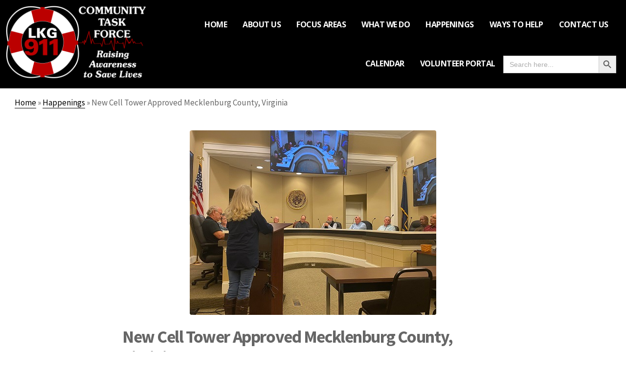

--- FILE ---
content_type: text/html; charset=UTF-8
request_url: https://www.lkgtaskforce.org/new-cell-tower-approved-mecklenburg-county-virginia/
body_size: 22080
content:
<!DOCTYPE html>
<html lang="en-US">
<head >
<meta charset="UTF-8" />
<meta name="viewport" content="width=device-width, initial-scale=1" />
<meta name='robots' content='index, follow, max-image-preview:large, max-snippet:-1, max-video-preview:-1' />

	<!-- This site is optimized with the Yoast SEO plugin v26.7 - https://yoast.com/wordpress/plugins/seo/ -->
	<title>New Cell Tower Approved Mecklenburg County, Virginia - Lake Gaston 911 Task Force</title>
	<link rel="canonical" href="https://www.lkgtaskforce.org/new-cell-tower-approved-mecklenburg-county-virginia/" />
	<meta property="og:locale" content="en_US" />
	<meta property="og:type" content="article" />
	<meta property="og:title" content="New Cell Tower Approved Mecklenburg County, Virginia - Lake Gaston 911 Task Force" />
	<meta property="og:description" content="Sherry Herzing, Founder and Director of the LKG 911 Taskforce, spoke at the Mecklenburg County Board of Supervisors meeting on December 1st, in support of a proposed new cell tower. The proposal was approved unanimously. According to Ryan from Network Tower company, it will take about 9 months to file all the paperwork and get...Read more about New Cell Tower Approved Mecklenburg County, Virginia" />
	<meta property="og:url" content="https://www.lkgtaskforce.org/new-cell-tower-approved-mecklenburg-county-virginia/" />
	<meta property="og:site_name" content="Lake Gaston 911 Task Force" />
	<meta property="article:published_time" content="2022-12-09T03:59:54+00:00" />
	<meta property="article:modified_time" content="2022-12-14T04:02:28+00:00" />
	<meta property="og:image" content="https://www.lkgtaskforce.org/wp-content/uploads/2022/12/2022-12-01-Meckl-Planning-committee-cell-tower-ss.jpg" />
	<meta property="og:image:width" content="504" />
	<meta property="og:image:height" content="378" />
	<meta property="og:image:type" content="image/jpeg" />
	<meta name="author" content="susanmerchant@gmail.com" />
	<meta name="twitter:card" content="summary_large_image" />
	<meta name="twitter:label1" content="Written by" />
	<meta name="twitter:data1" content="susanmerchant@gmail.com" />
	<meta name="twitter:label2" content="Est. reading time" />
	<meta name="twitter:data2" content="1 minute" />
	<script type="application/ld+json" class="yoast-schema-graph">{"@context":"https://schema.org","@graph":[{"@type":"Article","@id":"https://www.lkgtaskforce.org/new-cell-tower-approved-mecklenburg-county-virginia/#article","isPartOf":{"@id":"https://www.lkgtaskforce.org/new-cell-tower-approved-mecklenburg-county-virginia/"},"author":{"name":"susanmerchant@gmail.com","@id":"https://www.lkgtaskforce.org/#/schema/person/814a904bdd32c97ae70865ea61f4b43e"},"headline":"New Cell Tower Approved Mecklenburg County, Virginia","datePublished":"2022-12-09T03:59:54+00:00","dateModified":"2022-12-14T04:02:28+00:00","mainEntityOfPage":{"@id":"https://www.lkgtaskforce.org/new-cell-tower-approved-mecklenburg-county-virginia/"},"wordCount":76,"publisher":{"@id":"https://www.lkgtaskforce.org/#organization"},"image":{"@id":"https://www.lkgtaskforce.org/new-cell-tower-approved-mecklenburg-county-virginia/#primaryimage"},"thumbnailUrl":"https://www.lkgtaskforce.org/wp-content/uploads/2022/12/2022-12-01-Meckl-Planning-committee-cell-tower-ss.jpg","articleSection":["General"],"inLanguage":"en-US"},{"@type":"WebPage","@id":"https://www.lkgtaskforce.org/new-cell-tower-approved-mecklenburg-county-virginia/","url":"https://www.lkgtaskforce.org/new-cell-tower-approved-mecklenburg-county-virginia/","name":"New Cell Tower Approved Mecklenburg County, Virginia - Lake Gaston 911 Task Force","isPartOf":{"@id":"https://www.lkgtaskforce.org/#website"},"primaryImageOfPage":{"@id":"https://www.lkgtaskforce.org/new-cell-tower-approved-mecklenburg-county-virginia/#primaryimage"},"image":{"@id":"https://www.lkgtaskforce.org/new-cell-tower-approved-mecklenburg-county-virginia/#primaryimage"},"thumbnailUrl":"https://www.lkgtaskforce.org/wp-content/uploads/2022/12/2022-12-01-Meckl-Planning-committee-cell-tower-ss.jpg","datePublished":"2022-12-09T03:59:54+00:00","dateModified":"2022-12-14T04:02:28+00:00","breadcrumb":{"@id":"https://www.lkgtaskforce.org/new-cell-tower-approved-mecklenburg-county-virginia/#breadcrumb"},"inLanguage":"en-US","potentialAction":[{"@type":"ReadAction","target":["https://www.lkgtaskforce.org/new-cell-tower-approved-mecklenburg-county-virginia/"]}]},{"@type":"ImageObject","inLanguage":"en-US","@id":"https://www.lkgtaskforce.org/new-cell-tower-approved-mecklenburg-county-virginia/#primaryimage","url":"https://www.lkgtaskforce.org/wp-content/uploads/2022/12/2022-12-01-Meckl-Planning-committee-cell-tower-ss.jpg","contentUrl":"https://www.lkgtaskforce.org/wp-content/uploads/2022/12/2022-12-01-Meckl-Planning-committee-cell-tower-ss.jpg","width":504,"height":378},{"@type":"BreadcrumbList","@id":"https://www.lkgtaskforce.org/new-cell-tower-approved-mecklenburg-county-virginia/#breadcrumb","itemListElement":[{"@type":"ListItem","position":1,"name":"Home","item":"https://www.lkgtaskforce.org/"},{"@type":"ListItem","position":2,"name":"Happenings","item":"https://www.lkgtaskforce.org/whats-new/"},{"@type":"ListItem","position":3,"name":"New Cell Tower Approved Mecklenburg County, Virginia"}]},{"@type":"WebSite","@id":"https://www.lkgtaskforce.org/#website","url":"https://www.lkgtaskforce.org/","name":"Lake Gaston 911 Task Force","description":"Raising Awareness to Save Lives","publisher":{"@id":"https://www.lkgtaskforce.org/#organization"},"potentialAction":[{"@type":"SearchAction","target":{"@type":"EntryPoint","urlTemplate":"https://www.lkgtaskforce.org/?s={search_term_string}"},"query-input":{"@type":"PropertyValueSpecification","valueRequired":true,"valueName":"search_term_string"}}],"inLanguage":"en-US"},{"@type":"Organization","@id":"https://www.lkgtaskforce.org/#organization","name":"Lake Gaston 911 Task Force","url":"https://www.lkgtaskforce.org/","logo":{"@type":"ImageObject","inLanguage":"en-US","@id":"https://www.lkgtaskforce.org/#/schema/logo/image/","url":"https://www.lkgtaskforce.org/wp-content/uploads/2022/03/LKG911-Logo-wTag-Updated-Red-BB0000-Reverse-to-White.png","contentUrl":"https://www.lkgtaskforce.org/wp-content/uploads/2022/03/LKG911-Logo-wTag-Updated-Red-BB0000-Reverse-to-White.png","width":1200,"height":632,"caption":"Lake Gaston 911 Task Force"},"image":{"@id":"https://www.lkgtaskforce.org/#/schema/logo/image/"}},{"@type":"Person","@id":"https://www.lkgtaskforce.org/#/schema/person/814a904bdd32c97ae70865ea61f4b43e","name":"susanmerchant@gmail.com","image":{"@type":"ImageObject","inLanguage":"en-US","@id":"https://www.lkgtaskforce.org/#/schema/person/image/","url":"https://secure.gravatar.com/avatar/5199dc1b1e346409b8f9bde1b544e4789565f624e9e081678b43749bdc78eb49?s=96&d=mm&r=g","contentUrl":"https://secure.gravatar.com/avatar/5199dc1b1e346409b8f9bde1b544e4789565f624e9e081678b43749bdc78eb49?s=96&d=mm&r=g","caption":"susanmerchant@gmail.com"},"url":"https://www.lkgtaskforce.org/author/susanmerchantgmail-com/"}]}</script>
	<!-- / Yoast SEO plugin. -->


<link rel='dns-prefetch' href='//cdn.jsdelivr.net' />
<link rel='dns-prefetch' href='//js.stripe.com' />
<link rel='dns-prefetch' href='//www.googletagmanager.com' />
<link rel='dns-prefetch' href='//fonts.googleapis.com' />
<link rel='dns-prefetch' href='//maxcdn.bootstrapcdn.com' />
<link rel='dns-prefetch' href='//use.fontawesome.com' />
<link rel="alternate" type="application/rss+xml" title="Lake Gaston 911 Task Force &raquo; Feed" href="https://www.lkgtaskforce.org/feed/" />
<link rel="alternate" type="application/rss+xml" title="Lake Gaston 911 Task Force &raquo; Comments Feed" href="https://www.lkgtaskforce.org/comments/feed/" />
<link rel="alternate" title="oEmbed (JSON)" type="application/json+oembed" href="https://www.lkgtaskforce.org/wp-json/oembed/1.0/embed?url=https%3A%2F%2Fwww.lkgtaskforce.org%2Fnew-cell-tower-approved-mecklenburg-county-virginia%2F" />
<link rel="alternate" title="oEmbed (XML)" type="text/xml+oembed" href="https://www.lkgtaskforce.org/wp-json/oembed/1.0/embed?url=https%3A%2F%2Fwww.lkgtaskforce.org%2Fnew-cell-tower-approved-mecklenburg-county-virginia%2F&#038;format=xml" />
		<style>
			.lazyload,
			.lazyloading {
				max-width: 100%;
			}
		</style>
		<style id='wp-img-auto-sizes-contain-inline-css' type='text/css'>
img:is([sizes=auto i],[sizes^="auto," i]){contain-intrinsic-size:3000px 1500px}
/*# sourceURL=wp-img-auto-sizes-contain-inline-css */
</style>
<link rel='stylesheet' id='givewp-campaign-blocks-fonts-css' href='https://fonts.googleapis.com/css2?family=Inter%3Awght%40400%3B500%3B600%3B700&#038;display=swap&#038;ver=6.9' type='text/css' media='all' />
<link rel='stylesheet' id='coaching-pro-css' href='https://www.lkgtaskforce.org/wp-content/themes/coaching-pro/style.css?ver=2.0.1' type='text/css' media='all' />
<style id='coaching-pro-inline-css' type='text/css'>


		.site-container .has-colorone-color,
		.site-container .wp-block-button .wp-block-button__link.has-colorone-color,
		.site-container .wp-block-button.is-style-outline .wp-block-button__link.has-colorone-color {
			color: #bb0000;
		}

		.site-container .has-colorone-background-color,
		.site-container .wp-block-button .wp-block-button__link.has-colorone-background-color {
			background-color: #bb0000;
		}

		.site-container .wp-block-pullquote.is-style-solid-color.has-colorone-background-color {
			background-color: #bb0000 !important;
		}

		.site-container .wp-block-button.is-style-outline .wp-block-button__link.has-colorone-color:hover,
		.site-container .wp-block-button.is-style-outline .wp-block-button__link.has-colorone-color:focus {
			background-color: #bb0000;
			border: 2px solid #bb0000;
			color: #ffffff;
		}

		.site-container .wp-block-button.is-style-outline .wp-block-button__link.has-colorone-background-color {
			background-color: transparent !important;
			border-color: #bb0000 !important;
			color: #bb0000 !important;
		}
	

		.site-container .has-colortwo-color,
		.site-container .wp-block-button .wp-block-button__link.has-colortwo-color,
		.site-container .wp-block-button.is-style-outline .wp-block-button__link.has-colortwo-color {
			color: #6e6872;
		}

		.site-container .has-colortwo-background-color,
		.site-container .wp-block-button .wp-block-button__link.has-colortwo-background-color {
			background-color: #6e6872;
		}

		.site-container .wp-block-pullquote.is-style-solid-color.has-colortwo-background-color {
			background-color: #6e6872 !important;
		}

		.site-container .wp-block-button.is-style-outline .wp-block-button__link.has-colortwo-color:hover,
		.site-container .wp-block-button.is-style-outline .wp-block-button__link.has-colortwo-color:focus {
			background-color: #6e6872;
			border: 2px solid #6e6872;
			color: #ffffff;
		}

		.site-container .wp-block-button.is-style-outline .wp-block-button__link.has-colortwo-background-color {
			background-color: transparent !important;
			border-color: #6e6872 !important;
			color: #6e6872 !important;
		}
	

		.site-container .has-colorthree-color,
		.site-container .wp-block-button .wp-block-button__link.has-colorthree-color,
		.site-container .wp-block-button.is-style-outline .wp-block-button__link.has-colorthree-color {
			color: #6e6872;
		}

		.site-container .has-colorthree-background-color,
		.site-container .wp-block-button .wp-block-button__link.has-colorthree-background-color {
			background-color: #6e6872;
		}

		.site-container .wp-block-pullquote.is-style-solid-color.has-colorthree-background-color {
			background-color: #6e6872 !important;
		}

		.site-container .wp-block-button.is-style-outline .wp-block-button__link.has-colorthree-color:hover,
		.site-container .wp-block-button.is-style-outline .wp-block-button__link.has-colorthree-color:focus {
			background-color: #6e6872;
			border: 2px solid #6e6872;
			color: #ffffff;
		}

		.site-container .wp-block-button.is-style-outline .wp-block-button__link.has-colorthree-background-color {
			background-color: transparent !important;
			border-color: #6e6872 !important;
			color: #6e6872 !important;
		}
	

		.site-container .has-colorfour-color,
		.site-container .wp-block-button .wp-block-button__link.has-colorfour-color,
		.site-container .wp-block-button.is-style-outline .wp-block-button__link.has-colorfour-color {
			color: #5c4a28;
		}

		.site-container .has-colorfour-background-color,
		.site-container .wp-block-button .wp-block-button__link.has-colorfour-background-color {
			background-color: #5c4a28;
		}

		.site-container .wp-block-pullquote.is-style-solid-color.has-colorfour-background-color {
			background-color: #5c4a28 !important;
		}

		.site-container .wp-block-button.is-style-outline .wp-block-button__link.has-colorfour-color:hover,
		.site-container .wp-block-button.is-style-outline .wp-block-button__link.has-colorfour-color:focus {
			background-color: #5c4a28;
			border: 2px solid #5c4a28;
			color: #ffffff;
		}

		.site-container .wp-block-button.is-style-outline .wp-block-button__link.has-colorfour-background-color {
			background-color: transparent !important;
			border-color: #5c4a28 !important;
			color: #5c4a28 !important;
		}
	

		.site-container .has-textcolorone-color,
		.site-container .wp-block-button .wp-block-button__link.has-textcolorone-color,
		.site-container .wp-block-button.is-style-outline .wp-block-button__link.has-textcolorone-color {
			color: #939393;
		}

		.site-container .has-textcolorone-background-color,
		.site-container .wp-block-button .wp-block-button__link.has-textcolorone-background-color {
			background-color: #939393;
		}

		.site-container .wp-block-pullquote.is-style-solid-color.has-textcolorone-background-color {
			background-color: #939393 !important;
		}

		.site-container .wp-block-button.is-style-outline .wp-block-button__link.has-textcolorone-color:hover,
		.site-container .wp-block-button.is-style-outline .wp-block-button__link.has-textcolorone-color:focus {
			background-color: #939393;
			border: 2px solid #939393;
			color: #333333;
		}

		.site-container .wp-block-button.is-style-outline .wp-block-button__link.has-textcolorone-background-color {
			background-color: transparent !important;
			border-color: #939393 !important;
			color: #939393 !important;
		}
	

		.site-container .has-textcolortwo-color,
		.site-container .wp-block-button .wp-block-button__link.has-textcolortwo-color,
		.site-container .wp-block-button.is-style-outline .wp-block-button__link.has-textcolortwo-color {
			color: #8a8a8a;
		}

		.site-container .has-textcolortwo-background-color,
		.site-container .wp-block-button .wp-block-button__link.has-textcolortwo-background-color {
			background-color: #8a8a8a;
		}

		.site-container .wp-block-pullquote.is-style-solid-color.has-textcolortwo-background-color {
			background-color: #8a8a8a !important;
		}

		.site-container .wp-block-button.is-style-outline .wp-block-button__link.has-textcolortwo-color:hover,
		.site-container .wp-block-button.is-style-outline .wp-block-button__link.has-textcolortwo-color:focus {
			background-color: #8a8a8a;
			border: 2px solid #8a8a8a;
			color: #333333;
		}

		.site-container .wp-block-button.is-style-outline .wp-block-button__link.has-textcolortwo-background-color {
			background-color: transparent !important;
			border-color: #8a8a8a !important;
			color: #8a8a8a !important;
		}
	

		.site-container .has-bgcolorone-color,
		.site-container .wp-block-button .wp-block-button__link.has-bgcolorone-color,
		.site-container .wp-block-button.is-style-outline .wp-block-button__link.has-bgcolorone-color {
			color: #f0efee;
		}

		.site-container .has-bgcolorone-background-color,
		.site-container .wp-block-button .wp-block-button__link.has-bgcolorone-background-color {
			background-color: #f0efee;
		}

		.site-container .wp-block-pullquote.is-style-solid-color.has-bgcolorone-background-color {
			background-color: #f0efee !important;
		}

		.site-container .wp-block-button.is-style-outline .wp-block-button__link.has-bgcolorone-color:hover,
		.site-container .wp-block-button.is-style-outline .wp-block-button__link.has-bgcolorone-color:focus {
			background-color: #f0efee;
			border: 2px solid #f0efee;
			color: #333333;
		}

		.site-container .wp-block-button.is-style-outline .wp-block-button__link.has-bgcolorone-background-color {
			background-color: transparent !important;
			border-color: #f0efee !important;
			color: #f0efee !important;
		}
	

		.site-container .has-bgcolortwo-color,
		.site-container .wp-block-button .wp-block-button__link.has-bgcolortwo-color,
		.site-container .wp-block-button.is-style-outline .wp-block-button__link.has-bgcolortwo-color {
			color: #f8f8f8;
		}

		.site-container .has-bgcolortwo-background-color,
		.site-container .wp-block-button .wp-block-button__link.has-bgcolortwo-background-color {
			background-color: #f8f8f8;
		}

		.site-container .wp-block-pullquote.is-style-solid-color.has-bgcolortwo-background-color {
			background-color: #f8f8f8 !important;
		}

		.site-container .wp-block-button.is-style-outline .wp-block-button__link.has-bgcolortwo-color:hover,
		.site-container .wp-block-button.is-style-outline .wp-block-button__link.has-bgcolortwo-color:focus {
			background-color: #f8f8f8;
			border: 2px solid #f8f8f8;
			color: #333333;
		}

		.site-container .wp-block-button.is-style-outline .wp-block-button__link.has-bgcolortwo-background-color {
			background-color: transparent !important;
			border-color: #f8f8f8 !important;
			color: #f8f8f8 !important;
		}
	

		.site-container .has-white-color,
		.site-container .wp-block-button .wp-block-button__link.has-white-color,
		.site-container .wp-block-button.is-style-outline .wp-block-button__link.has-white-color {
			color: #ffffff;
		}

		.site-container .has-white-background-color,
		.site-container .wp-block-button .wp-block-button__link.has-white-background-color {
			background-color: #ffffff;
		}

		.site-container .wp-block-pullquote.is-style-solid-color.has-white-background-color {
			background-color: #ffffff !important;
		}

		.site-container .wp-block-button.is-style-outline .wp-block-button__link.has-white-color:hover,
		.site-container .wp-block-button.is-style-outline .wp-block-button__link.has-white-color:focus {
			background-color: #ffffff;
			border: 2px solid #ffffff;
			color: #333333;
		}

		.site-container .wp-block-button.is-style-outline .wp-block-button__link.has-white-background-color {
			background-color: transparent !important;
			border-color: #ffffff !important;
			color: #ffffff !important;
		}
	

		.site-container .has-black-color,
		.site-container .wp-block-button .wp-block-button__link.has-black-color,
		.site-container .wp-block-button.is-style-outline .wp-block-button__link.has-black-color {
			color: #000000;
		}

		.site-container .has-black-background-color,
		.site-container .wp-block-button .wp-block-button__link.has-black-background-color {
			background-color: #000000;
		}

		.site-container .wp-block-pullquote.is-style-solid-color.has-black-background-color {
			background-color: #000000 !important;
		}

		.site-container .wp-block-button.is-style-outline .wp-block-button__link.has-black-color:hover,
		.site-container .wp-block-button.is-style-outline .wp-block-button__link.has-black-color:focus {
			background-color: #000000;
			border: 2px solid #000000;
			color: #ffffff;
		}

		.site-container .wp-block-button.is-style-outline .wp-block-button__link.has-black-background-color {
			background-color: transparent !important;
			border-color: #000000 !important;
			color: #000000 !important;
		}
	

		a {
			color: #000000;
		}
	

		@media screen and (max-width: 1023px) {

			.site-header .genesis-responsive-menu .genesis-nav-menu {
				background-color: #f8f8f8;
			}

			.site-header .genesis-responsive-menu .genesis-nav-menu .sub-menu {
				background-color: #f0efee;
			}

		}

		.genesis-responsive-menu .genesis-nav-menu li.current-menu-item > a,
		.genesis-responsive-menu .genesis-nav-menu li.current-menu-ancestor > a {
			color: #6e6872;
		}

		/* PAGINATION */
		.archive-pagination ul {
			background-color: #f0efee;
		}

		.archive-pagination ul li a,
		.archive-pagination ul li.pagination-omission {
			background-color: #f0efee;
			color: #000000;
		}

		.archive-pagination ul li a:focus,
		.archive-pagination ul li a:hover,
		.archive-pagination ul li.active a {
			background-color: #6e6872;
			color: #ffffff;
		}

		a.more-link.button,
		.sidebar .widget.widget_search .wp-block-search__inside-wrapper .wp-block-search__button,
		.search-form input[type="submit"].search-form-submit {
			background-color: #6e6872;
			color: #ffffff;
		}

		a.more-link.button:hover,
		.sidebar .widget.widget_search .wp-block-search__inside-wrapper .wp-block-search__button:focus,
		.sidebar .widget.widget_search .wp-block-search__inside-wrapper .wp-block-search__button:hover,
		.search-form input[type="submit"].search-form-submit:focus,
		.search-form input[type="submit"].search-form-submit:hover {
			background-color: #bb0000;
			color: #ffffff;
		}
	

		.wp-block-button .wp-block-button__link.has-white-background-color.has-colortwo-color:hover {
			background-color: #6e6872 !important;
		}
		.wp-block-button .wp-block-button__link.has-white-background-color.has-colortwo-color:hover {
			color: #ffffff !important;
		}
	

		.wp-block-button .wp-block-button__link.has-colortwo-background-color.has-white-color:hover {
			background-color: #bb0000;
		}
	

		button.menu-toggle,
		button.sub-menu-toggle,
		.wp-block-search__button {
			background-color: #bb0000;
		}

		button.menu-toggle:hover,
		button.menu-toggle:focus,
		button.sub-menu-toggle:hover,
		button.sub-menu-toggle:focus,
		.wp-block-search__button:hover,
		.wp-block-search__button:focus {
			background-color: #bb0000;
		}
	

		/* ********* GOOGLE FONTS ********* */
		

		.site-container h1 {
			font-family: 'Source Sans Pro';
		}
		

		.site-container h2 {
			font-family: 'Source Sans Pro';
		}
		

		.site-container h3 {
			font-family: 'Source Sans Pro';
		}
		

			.wp-block-pullquote blockquote::before,
			.wp-block-pullquote blockquote p {
				font-family: 'Source Sans Pro';
			}
			

		.site-container h4 {
			font-family: 'Source Sans Pro';
		}
		

		.site-container h5 {
			font-family: 'Open Sans';
		}
		

		.site-container h6 {
			font-family: 'Open Sans';
		}
		

		.site-container ul.menu-primary li a {
			font-family: 'Open Sans';
		}
		
			body {
				font-family: 'Source Sans Pro';
			}
			

		.site-container p {
			font-family: 'Source Sans Pro';
		}
		
/*# sourceURL=coaching-pro-inline-css */
</style>
<style id='wp-emoji-styles-inline-css' type='text/css'>

	img.wp-smiley, img.emoji {
		display: inline !important;
		border: none !important;
		box-shadow: none !important;
		height: 1em !important;
		width: 1em !important;
		margin: 0 0.07em !important;
		vertical-align: -0.1em !important;
		background: none !important;
		padding: 0 !important;
	}
/*# sourceURL=wp-emoji-styles-inline-css */
</style>
<link rel='stylesheet' id='wp-block-library-css' href='https://www.lkgtaskforce.org/wp-includes/css/dist/block-library/style.min.css?ver=6.9' type='text/css' media='all' />
<style id='wp-block-columns-inline-css' type='text/css'>
.wp-block-columns{box-sizing:border-box;display:flex;flex-wrap:wrap!important}@media (min-width:782px){.wp-block-columns{flex-wrap:nowrap!important}}.wp-block-columns{align-items:normal!important}.wp-block-columns.are-vertically-aligned-top{align-items:flex-start}.wp-block-columns.are-vertically-aligned-center{align-items:center}.wp-block-columns.are-vertically-aligned-bottom{align-items:flex-end}@media (max-width:781px){.wp-block-columns:not(.is-not-stacked-on-mobile)>.wp-block-column{flex-basis:100%!important}}@media (min-width:782px){.wp-block-columns:not(.is-not-stacked-on-mobile)>.wp-block-column{flex-basis:0;flex-grow:1}.wp-block-columns:not(.is-not-stacked-on-mobile)>.wp-block-column[style*=flex-basis]{flex-grow:0}}.wp-block-columns.is-not-stacked-on-mobile{flex-wrap:nowrap!important}.wp-block-columns.is-not-stacked-on-mobile>.wp-block-column{flex-basis:0;flex-grow:1}.wp-block-columns.is-not-stacked-on-mobile>.wp-block-column[style*=flex-basis]{flex-grow:0}:where(.wp-block-columns){margin-bottom:1.75em}:where(.wp-block-columns.has-background){padding:1.25em 2.375em}.wp-block-column{flex-grow:1;min-width:0;overflow-wrap:break-word;word-break:break-word}.wp-block-column.is-vertically-aligned-top{align-self:flex-start}.wp-block-column.is-vertically-aligned-center{align-self:center}.wp-block-column.is-vertically-aligned-bottom{align-self:flex-end}.wp-block-column.is-vertically-aligned-stretch{align-self:stretch}.wp-block-column.is-vertically-aligned-bottom,.wp-block-column.is-vertically-aligned-center,.wp-block-column.is-vertically-aligned-top{width:100%}
/*# sourceURL=https://www.lkgtaskforce.org/wp-includes/blocks/columns/style.min.css */
</style>
<style id='global-styles-inline-css' type='text/css'>
:root{--wp--preset--aspect-ratio--square: 1;--wp--preset--aspect-ratio--4-3: 4/3;--wp--preset--aspect-ratio--3-4: 3/4;--wp--preset--aspect-ratio--3-2: 3/2;--wp--preset--aspect-ratio--2-3: 2/3;--wp--preset--aspect-ratio--16-9: 16/9;--wp--preset--aspect-ratio--9-16: 9/16;--wp--preset--color--black: #000000;--wp--preset--color--cyan-bluish-gray: #abb8c3;--wp--preset--color--white: #ffffff;--wp--preset--color--pale-pink: #f78da7;--wp--preset--color--vivid-red: #cf2e2e;--wp--preset--color--luminous-vivid-orange: #ff6900;--wp--preset--color--luminous-vivid-amber: #fcb900;--wp--preset--color--light-green-cyan: #7bdcb5;--wp--preset--color--vivid-green-cyan: #00d084;--wp--preset--color--pale-cyan-blue: #8ed1fc;--wp--preset--color--vivid-cyan-blue: #0693e3;--wp--preset--color--vivid-purple: #9b51e0;--wp--preset--color--colorone: #bb0000;--wp--preset--color--colortwo: #6e6872;--wp--preset--color--colorthree: #6e6872;--wp--preset--color--colorfour: #5c4a28;--wp--preset--color--textcolorone: #939393;--wp--preset--color--textcolortwo: #8a8a8a;--wp--preset--color--bgcolorone: #f0efee;--wp--preset--color--bgcolortwo: #f8f8f8;--wp--preset--gradient--vivid-cyan-blue-to-vivid-purple: linear-gradient(135deg,rgb(6,147,227) 0%,rgb(155,81,224) 100%);--wp--preset--gradient--light-green-cyan-to-vivid-green-cyan: linear-gradient(135deg,rgb(122,220,180) 0%,rgb(0,208,130) 100%);--wp--preset--gradient--luminous-vivid-amber-to-luminous-vivid-orange: linear-gradient(135deg,rgb(252,185,0) 0%,rgb(255,105,0) 100%);--wp--preset--gradient--luminous-vivid-orange-to-vivid-red: linear-gradient(135deg,rgb(255,105,0) 0%,rgb(207,46,46) 100%);--wp--preset--gradient--very-light-gray-to-cyan-bluish-gray: linear-gradient(135deg,rgb(238,238,238) 0%,rgb(169,184,195) 100%);--wp--preset--gradient--cool-to-warm-spectrum: linear-gradient(135deg,rgb(74,234,220) 0%,rgb(151,120,209) 20%,rgb(207,42,186) 40%,rgb(238,44,130) 60%,rgb(251,105,98) 80%,rgb(254,248,76) 100%);--wp--preset--gradient--blush-light-purple: linear-gradient(135deg,rgb(255,206,236) 0%,rgb(152,150,240) 100%);--wp--preset--gradient--blush-bordeaux: linear-gradient(135deg,rgb(254,205,165) 0%,rgb(254,45,45) 50%,rgb(107,0,62) 100%);--wp--preset--gradient--luminous-dusk: linear-gradient(135deg,rgb(255,203,112) 0%,rgb(199,81,192) 50%,rgb(65,88,208) 100%);--wp--preset--gradient--pale-ocean: linear-gradient(135deg,rgb(255,245,203) 0%,rgb(182,227,212) 50%,rgb(51,167,181) 100%);--wp--preset--gradient--electric-grass: linear-gradient(135deg,rgb(202,248,128) 0%,rgb(113,206,126) 100%);--wp--preset--gradient--midnight: linear-gradient(135deg,rgb(2,3,129) 0%,rgb(40,116,252) 100%);--wp--preset--font-size--small: 13px;--wp--preset--font-size--medium: 20px;--wp--preset--font-size--large: 36px;--wp--preset--font-size--x-large: 42px;--wp--preset--spacing--20: 0.44rem;--wp--preset--spacing--30: 0.67rem;--wp--preset--spacing--40: 1rem;--wp--preset--spacing--50: 1.5rem;--wp--preset--spacing--60: 2.25rem;--wp--preset--spacing--70: 3.38rem;--wp--preset--spacing--80: 5.06rem;--wp--preset--shadow--natural: 6px 6px 9px rgba(0, 0, 0, 0.2);--wp--preset--shadow--deep: 12px 12px 50px rgba(0, 0, 0, 0.4);--wp--preset--shadow--sharp: 6px 6px 0px rgba(0, 0, 0, 0.2);--wp--preset--shadow--outlined: 6px 6px 0px -3px rgb(255, 255, 255), 6px 6px rgb(0, 0, 0);--wp--preset--shadow--crisp: 6px 6px 0px rgb(0, 0, 0);}:where(.is-layout-flex){gap: 0.5em;}:where(.is-layout-grid){gap: 0.5em;}body .is-layout-flex{display: flex;}.is-layout-flex{flex-wrap: wrap;align-items: center;}.is-layout-flex > :is(*, div){margin: 0;}body .is-layout-grid{display: grid;}.is-layout-grid > :is(*, div){margin: 0;}:where(.wp-block-columns.is-layout-flex){gap: 2em;}:where(.wp-block-columns.is-layout-grid){gap: 2em;}:where(.wp-block-post-template.is-layout-flex){gap: 1.25em;}:where(.wp-block-post-template.is-layout-grid){gap: 1.25em;}.has-black-color{color: var(--wp--preset--color--black) !important;}.has-cyan-bluish-gray-color{color: var(--wp--preset--color--cyan-bluish-gray) !important;}.has-white-color{color: var(--wp--preset--color--white) !important;}.has-pale-pink-color{color: var(--wp--preset--color--pale-pink) !important;}.has-vivid-red-color{color: var(--wp--preset--color--vivid-red) !important;}.has-luminous-vivid-orange-color{color: var(--wp--preset--color--luminous-vivid-orange) !important;}.has-luminous-vivid-amber-color{color: var(--wp--preset--color--luminous-vivid-amber) !important;}.has-light-green-cyan-color{color: var(--wp--preset--color--light-green-cyan) !important;}.has-vivid-green-cyan-color{color: var(--wp--preset--color--vivid-green-cyan) !important;}.has-pale-cyan-blue-color{color: var(--wp--preset--color--pale-cyan-blue) !important;}.has-vivid-cyan-blue-color{color: var(--wp--preset--color--vivid-cyan-blue) !important;}.has-vivid-purple-color{color: var(--wp--preset--color--vivid-purple) !important;}.has-black-background-color{background-color: var(--wp--preset--color--black) !important;}.has-cyan-bluish-gray-background-color{background-color: var(--wp--preset--color--cyan-bluish-gray) !important;}.has-white-background-color{background-color: var(--wp--preset--color--white) !important;}.has-pale-pink-background-color{background-color: var(--wp--preset--color--pale-pink) !important;}.has-vivid-red-background-color{background-color: var(--wp--preset--color--vivid-red) !important;}.has-luminous-vivid-orange-background-color{background-color: var(--wp--preset--color--luminous-vivid-orange) !important;}.has-luminous-vivid-amber-background-color{background-color: var(--wp--preset--color--luminous-vivid-amber) !important;}.has-light-green-cyan-background-color{background-color: var(--wp--preset--color--light-green-cyan) !important;}.has-vivid-green-cyan-background-color{background-color: var(--wp--preset--color--vivid-green-cyan) !important;}.has-pale-cyan-blue-background-color{background-color: var(--wp--preset--color--pale-cyan-blue) !important;}.has-vivid-cyan-blue-background-color{background-color: var(--wp--preset--color--vivid-cyan-blue) !important;}.has-vivid-purple-background-color{background-color: var(--wp--preset--color--vivid-purple) !important;}.has-black-border-color{border-color: var(--wp--preset--color--black) !important;}.has-cyan-bluish-gray-border-color{border-color: var(--wp--preset--color--cyan-bluish-gray) !important;}.has-white-border-color{border-color: var(--wp--preset--color--white) !important;}.has-pale-pink-border-color{border-color: var(--wp--preset--color--pale-pink) !important;}.has-vivid-red-border-color{border-color: var(--wp--preset--color--vivid-red) !important;}.has-luminous-vivid-orange-border-color{border-color: var(--wp--preset--color--luminous-vivid-orange) !important;}.has-luminous-vivid-amber-border-color{border-color: var(--wp--preset--color--luminous-vivid-amber) !important;}.has-light-green-cyan-border-color{border-color: var(--wp--preset--color--light-green-cyan) !important;}.has-vivid-green-cyan-border-color{border-color: var(--wp--preset--color--vivid-green-cyan) !important;}.has-pale-cyan-blue-border-color{border-color: var(--wp--preset--color--pale-cyan-blue) !important;}.has-vivid-cyan-blue-border-color{border-color: var(--wp--preset--color--vivid-cyan-blue) !important;}.has-vivid-purple-border-color{border-color: var(--wp--preset--color--vivid-purple) !important;}.has-vivid-cyan-blue-to-vivid-purple-gradient-background{background: var(--wp--preset--gradient--vivid-cyan-blue-to-vivid-purple) !important;}.has-light-green-cyan-to-vivid-green-cyan-gradient-background{background: var(--wp--preset--gradient--light-green-cyan-to-vivid-green-cyan) !important;}.has-luminous-vivid-amber-to-luminous-vivid-orange-gradient-background{background: var(--wp--preset--gradient--luminous-vivid-amber-to-luminous-vivid-orange) !important;}.has-luminous-vivid-orange-to-vivid-red-gradient-background{background: var(--wp--preset--gradient--luminous-vivid-orange-to-vivid-red) !important;}.has-very-light-gray-to-cyan-bluish-gray-gradient-background{background: var(--wp--preset--gradient--very-light-gray-to-cyan-bluish-gray) !important;}.has-cool-to-warm-spectrum-gradient-background{background: var(--wp--preset--gradient--cool-to-warm-spectrum) !important;}.has-blush-light-purple-gradient-background{background: var(--wp--preset--gradient--blush-light-purple) !important;}.has-blush-bordeaux-gradient-background{background: var(--wp--preset--gradient--blush-bordeaux) !important;}.has-luminous-dusk-gradient-background{background: var(--wp--preset--gradient--luminous-dusk) !important;}.has-pale-ocean-gradient-background{background: var(--wp--preset--gradient--pale-ocean) !important;}.has-electric-grass-gradient-background{background: var(--wp--preset--gradient--electric-grass) !important;}.has-midnight-gradient-background{background: var(--wp--preset--gradient--midnight) !important;}.has-small-font-size{font-size: var(--wp--preset--font-size--small) !important;}.has-medium-font-size{font-size: var(--wp--preset--font-size--medium) !important;}.has-large-font-size{font-size: var(--wp--preset--font-size--large) !important;}.has-x-large-font-size{font-size: var(--wp--preset--font-size--x-large) !important;}
:where(.wp-block-columns.is-layout-flex){gap: 2em;}:where(.wp-block-columns.is-layout-grid){gap: 2em;}
/*# sourceURL=global-styles-inline-css */
</style>
<style id='core-block-supports-inline-css' type='text/css'>
.wp-container-core-columns-is-layout-9d6595d7{flex-wrap:nowrap;}
/*# sourceURL=core-block-supports-inline-css */
</style>

<style id='classic-theme-styles-inline-css' type='text/css'>
/*! This file is auto-generated */
.wp-block-button__link{color:#fff;background-color:#32373c;border-radius:9999px;box-shadow:none;text-decoration:none;padding:calc(.667em + 2px) calc(1.333em + 2px);font-size:1.125em}.wp-block-file__button{background:#32373c;color:#fff;text-decoration:none}
/*# sourceURL=/wp-includes/css/classic-themes.min.css */
</style>
<link rel='stylesheet' id='slick-spslider-block-css-css' href='//cdn.jsdelivr.net/gh/kenwheeler/slick@1.8.1/slick/slick.css?ver=1.8.1' type='text/css' media='all' />
<link rel='stylesheet' id='edd-blocks-css' href='https://www.lkgtaskforce.org/wp-content/plugins/easy-digital-downloads/includes/blocks/assets/css/edd-blocks.css?ver=3.6.2' type='text/css' media='all' />
<link rel='stylesheet' id='custom-block-styles-css' href='https://www.lkgtaskforce.org/wp-content/themes/coaching-pro/css/custom-block-styles.css?ver=2.0.1' type='text/css' media='all' />
<style id='font-awesome-svg-styles-default-inline-css' type='text/css'>
.svg-inline--fa {
  display: inline-block;
  height: 1em;
  overflow: visible;
  vertical-align: -.125em;
}
/*# sourceURL=font-awesome-svg-styles-default-inline-css */
</style>
<link rel='stylesheet' id='font-awesome-svg-styles-css' href='https://www.lkgtaskforce.org/wp-content/uploads/font-awesome/v5.15.4/css/svg-with-js.css' type='text/css' media='all' />
<style id='font-awesome-svg-styles-inline-css' type='text/css'>
   .wp-block-font-awesome-icon svg::before,
   .wp-rich-text-font-awesome-icon svg::before {content: unset;}
/*# sourceURL=font-awesome-svg-styles-inline-css */
</style>
<link rel='stylesheet' id='wpedon-css' href='https://www.lkgtaskforce.org/wp-content/plugins/easy-paypal-donation/assets/css/wpedon.css?ver=1.5.3' type='text/css' media='all' />
<link rel='stylesheet' id='genesis-page-builder-frontend-styles-css' href='https://www.lkgtaskforce.org/wp-content/plugins/genesis-page-builder/build/frontend.styles.build.css?ver=1646352839' type='text/css' media='all' />
<link rel='stylesheet' id='slick-css-css' href='//cdn.jsdelivr.net/gh/kenwheeler/slick@1.8.1/slick/slick.css?ver=1.8.1' type='text/css' media='all' />
<link rel='stylesheet' id='social-proof-slider-css' href='https://www.lkgtaskforce.org/wp-content/plugins/social-proof-testimonials-slider/public/css/social-proof-slider-public.css?ver=2.2.4' type='text/css' media='all' />
<link rel='stylesheet' id='font-awesome-css' href='//maxcdn.bootstrapcdn.com/font-awesome/4.6.1/css/font-awesome.min.css?ver=1' type='text/css' media='all' />
<link rel='stylesheet' id='woocommerce-layout-css' href='https://www.lkgtaskforce.org/wp-content/plugins/woocommerce/assets/css/woocommerce-layout.css?ver=10.4.3' type='text/css' media='all' />
<link rel='stylesheet' id='woocommerce-smallscreen-css' href='https://www.lkgtaskforce.org/wp-content/plugins/woocommerce/assets/css/woocommerce-smallscreen.css?ver=10.4.3' type='text/css' media='only screen and (max-width: 768px)' />
<link rel='stylesheet' id='woocommerce-general-css' href='https://www.lkgtaskforce.org/wp-content/plugins/woocommerce/assets/css/woocommerce.css?ver=10.4.3' type='text/css' media='all' />
<style id='woocommerce-inline-inline-css' type='text/css'>
.woocommerce form .form-row .required { visibility: visible; }
/*# sourceURL=woocommerce-inline-inline-css */
</style>
<link rel='stylesheet' id='cff-css' href='https://www.lkgtaskforce.org/wp-content/plugins/custom-facebook-feed/assets/css/cff-style.min.css?ver=4.3.4' type='text/css' media='all' />
<link rel='stylesheet' id='sb-font-awesome-css' href='https://maxcdn.bootstrapcdn.com/font-awesome/4.7.0/css/font-awesome.min.css?ver=6.9' type='text/css' media='all' />
<link rel='stylesheet' id='give-styles-css' href='https://www.lkgtaskforce.org/wp-content/plugins/give/build/assets/dist/css/give.css?ver=4.13.2' type='text/css' media='all' />
<link rel='stylesheet' id='give-donation-summary-style-frontend-css' href='https://www.lkgtaskforce.org/wp-content/plugins/give/build/assets/dist/css/give-donation-summary.css?ver=4.13.2' type='text/css' media='all' />
<link rel='stylesheet' id='givewp-design-system-foundation-css' href='https://www.lkgtaskforce.org/wp-content/plugins/give/build/assets/dist/css/design-system/foundation.css?ver=1.2.0' type='text/css' media='all' />
<link rel='stylesheet' id='edd-styles-css' href='https://www.lkgtaskforce.org/wp-content/plugins/easy-digital-downloads/assets/build/css/frontend/edd.min.css?ver=3.6.2' type='text/css' media='all' />
<link rel='stylesheet' id='ivory-search-styles-css' href='https://www.lkgtaskforce.org/wp-content/plugins/add-search-to-menu/public/css/ivory-search.min.css?ver=5.5.13' type='text/css' media='all' />
<link rel='stylesheet' id='coaching-pro-fonts-css' href='https://fonts.googleapis.com/css?family=Source+Sans+Pro%3A400%2C700%7COpen+Sans%3A400%2C700&#038;ver=2.0.1' type='text/css' media='all' />
<link rel='stylesheet' id='dashicons-css' href='https://www.lkgtaskforce.org/wp-includes/css/dashicons.min.css?ver=6.9' type='text/css' media='all' />
<link rel='stylesheet' id='coaching-pro-wpforms-custom-styles-css' href='https://www.lkgtaskforce.org/wp-content/themes/coaching-pro/css/wpforms.css?ver=2.0.1' type='text/css' media='all' />
<style id='coaching-pro-wpforms-custom-styles-inline-css' type='text/css'>

		div.wpforms-container-full form.wpforms-form button,
		div.wpforms-container-full form.wpforms-form button[type=submit],
		div.wpforms-container-full form.wpforms-form a.button,
		div.wpforms-container-full form.wpforms-form button.white:hover,
		div.wpforms-container-full form.wpforms-form button.white:focus,
		div.wpforms-container-full form.wpforms-form button[type=submit].white:hover,
		div.wpforms-container-full form.wpforms-form button[type=submit].white:focus,
		div.wpforms-container-full form.wpforms-form a.button.white:hover,
		div.wpforms-container-full form.wpforms-form a.button.white:focus {
			background-color: #6e6872;
			color: #ffffff;
		}

		div.wpforms-container-full form.wpforms-form button.white,
		div.wpforms-container-full form.wpforms-form button[type=submit].white,
		div.wpforms-container-full form.wpforms-form a.button.white {
			background-color: #fff;
			color: #bb0000;
		}

		div.wpforms-container-full form.wpforms-form button:hover,
		div.wpforms-container-full form.wpforms-form button:focus,
		div.wpforms-container-full form.wpforms-form button[type=submit]:hover,
		div.wpforms-container-full form.wpforms-form button[type=submit]:focus,
		div.wpforms-container-full form.wpforms-form a.button:hover,
		div.wpforms-container-full form.wpforms-form a.button:focus {
			background-color: #bb0000;
			color: #ffffff;
		}

		
/*# sourceURL=coaching-pro-wpforms-custom-styles-inline-css */
</style>
<link rel='stylesheet' id='coaching-pro-woocommerce-custom-styles-css' href='https://www.lkgtaskforce.org/wp-content/themes/coaching-pro/css/woocommerce.css?ver=2.0.1' type='text/css' media='all' />
<style id='coaching-pro-woocommerce-custom-styles-inline-css' type='text/css'>

		.woocommerce #respond input#submit,
		.woocommerce a.button,
		.woocommerce button.button,
		.woocommerce input.button,
		.woocommerce input.button.woocommerce #respond input#submit.alt,
		.woocommerce a.button.alt,
		.woocommerce button.button.alt,
		.woocommerce input.button.alt,
		.woocommerce button[class*="add_to_cart_button"],
		.woocommerce a[class*="add_to_cart_button"],
		.woocommerce button.button:disabled,
		.woocommerce button.button:disabled[disabled],
		.woocommerce button.button:disabled:hover,
		.woocommerce button.button:disabled:focus,
		.woocommerce button.button:disabled[disabled],
		.woocommerce button.button:disabled[disabled]:hover,
		.woocommerce button.button:disabled[disabled]:focus,
		.woocommerce button.button.alt.disabled,
		.woocommerce button.button.alt.disabled:hover,
		.woocommerce button.button.alt.disabled:focus,
		.woocommerce nav.woocommerce-pagination ul li a:focus,
		.woocommerce nav.woocommerce-pagination ul li a:hover,
		.woocommerce nav.woocommerce-pagination ul li span.current,
		.woocommerce ul.products li.product span.onsale,
		.woocommerce .single-product span.onsale,
		.wc-block-grid__product-add-to-cart.wp-block-button .wp-block-button__link {
			background-color: #bb0000;
			color: #ffffff;
		}

		.woocommerce #respond input#submit:hover,
		.woocommerce #respond input#submit:focus,
		.woocommerce a.button:hover,
		.woocommerce a.button:focus,
		.woocommerce button.button:hover,
		.woocommerce button.button:focus
		.woocommerce input.button.woocommerce #respond input#submit.alt:hover,
		.woocommerce input.button.woocommerce #respond input#submit.alt:focus,
		.woocommerce a.button.alt:hover,
		.woocommerce a.button.alt:focus,
		.woocommerce button.button.alt:hover,
		.woocommerce button.button.alt:focus,
		.woocommerce input.button.alt:hover,
		.woocommerce input.button.alt:focus,
		.woocommerce button[class*="add_to_cart_button"]:hover,
		.woocommerce button[class*="add_to_cart_button"]:focus,
		.woocommerce a[class*="add_to_cart_button"]:hover,
		.woocommerce a[class*="add_to_cart_button"]:focus,
		.wc-block-grid__product-add-to-cart.wp-block-button .wp-block-button__link:hover,
		.wc-block-grid__product-add-to-cart.wp-block-button .wp-block-button__link:focus {
			background-color: #bb0000;
			color: #ffffff;
		}

		.woocommerce ul.products > li.product a .woocommerce-loop-product__title {
			color: #939393;
		}

		.woocommerce ul.products li.product p.price,
		.woocommerce ul.products li.product span.price,
		.woocommerce div.product p.price,
		.woocommerce div.product span.price,
		.woocommerce-message:before,
		.woocommerce-info:before,
		.woocommerce-account nav.woocommerce-MyAccount-navigation ul li.is-active a,
		.woocommerce-account nav.woocommerce-MyAccount-navigation ul li a:hover {
			color: #bb0000;
		}

		.woocommerce-message,
		.woocommerce-info {
			border-top-color: #bb0000;
		}

		.single-product #genesis-content .woocommerce .single-product .related.products,
		.woocommerce nav.woocommerce-pagination ul li a {
			background-color: #f0efee;
		}

		.wc-block-grid__product-onsale {
			color: #bb0000;
			border-color: #bb0000;
		}

		
/*# sourceURL=coaching-pro-woocommerce-custom-styles-inline-css */
</style>
<link rel='stylesheet' id='coaching-pro-edd-custom-styles-css' href='https://www.lkgtaskforce.org/wp-content/themes/coaching-pro/css/easydigitaldownloads.css?ver=2.0.1' type='text/css' media='all' />
<style id='coaching-pro-edd-custom-styles-inline-css' type='text/css'>

		.edd-page #genesis-content a.button,
		.edd-page #genesis-content button.button,
		.edd-page #genesis-content input.button,
		.edd-page #genesis-content a.button.blue,
		.edd-page #genesis-content button.button.blue,
		.edd-page #genesis-content input.button.blue,
		.edd-pagination-wrap .edd-pagination .page-numbers:focus,
		.edd-pagination-wrap .edd-pagination .page-numbers:hover,
		.edd-pagination-wrap .edd-pagination .page-numbers.current,
		#edd_login_form input[type="submit"],
		#edd-purchase-button,
		.edd-submit,
		[type=submit].edd-submit {
			background-color: #bb0000;
			color: #ffffff;
		}

		.edd-page #genesis-content a.button:hover,
		.edd-page #genesis-content button.button:hover,
		.edd-page #genesis-content input.button:hover,
		.edd-page #genesis-content a.button:focus,
		.edd-page #genesis-content button.button:focus,
		.edd-page #genesis-content input.button:focus,
		.edd-page #genesis-content a.button.blue:hover,
		.edd-page #genesis-content button.button.blue:hover,
		.edd-page #genesis-content input.button.blue:hover,
		.edd-page #genesis-content a.button.blue:focus,
		.edd-page #genesis-content button.button.blue:focus,
		.edd-page #genesis-content input.button.blue:focus,
		#edd_login_form input[type="submit"]:hover,
		#edd_login_form input[type="submit"]:focus,
		#edd-purchase-button:hover,
		#edd-purchase-button:focus,
		.edd-submit:hover,
		.edd-submit:focus,
		[type=submit].edd-submit:hover,
		[type=submit].edd-submit:focus {
			background-color: #bb0000;
			color: #ffffff;
		}

		.edd-page #genesis-content .product-price {
			color: #bb0000;
		}

		.edd-pagination-wrap .edd-pagination .page-numbers {
			background-color: #f0efee;
		}

		
/*# sourceURL=coaching-pro-edd-custom-styles-inline-css */
</style>
<link rel='stylesheet' id='font-awesome-official-css' href='https://use.fontawesome.com/releases/v5.15.4/css/all.css' type='text/css' media='all' integrity="sha384-DyZ88mC6Up2uqS4h/KRgHuoeGwBcD4Ng9SiP4dIRy0EXTlnuz47vAwmeGwVChigm" crossorigin="anonymous" />
<link rel='stylesheet' id='searchwp-live-search-css' href='https://www.lkgtaskforce.org/wp-content/plugins/searchwp-live-ajax-search/assets/styles/style.min.css?ver=1.8.7' type='text/css' media='all' />
<style id='searchwp-live-search-inline-css' type='text/css'>
.searchwp-live-search-result .searchwp-live-search-result--title a {
  font-size: 16px;
}
.searchwp-live-search-result .searchwp-live-search-result--price {
  font-size: 14px;
}
.searchwp-live-search-result .searchwp-live-search-result--add-to-cart .button {
  font-size: 14px;
}

/*# sourceURL=searchwp-live-search-inline-css */
</style>
<link rel='stylesheet' id='font-awesome-official-v4shim-css' href='https://use.fontawesome.com/releases/v5.15.4/css/v4-shims.css' type='text/css' media='all' integrity="sha384-Vq76wejb3QJM4nDatBa5rUOve+9gkegsjCebvV/9fvXlGWo4HCMR4cJZjjcF6Viv" crossorigin="anonymous" />
<style id='font-awesome-official-v4shim-inline-css' type='text/css'>
@font-face {
font-family: "FontAwesome";
font-display: block;
src: url("https://use.fontawesome.com/releases/v5.15.4/webfonts/fa-brands-400.eot"),
		url("https://use.fontawesome.com/releases/v5.15.4/webfonts/fa-brands-400.eot?#iefix") format("embedded-opentype"),
		url("https://use.fontawesome.com/releases/v5.15.4/webfonts/fa-brands-400.woff2") format("woff2"),
		url("https://use.fontawesome.com/releases/v5.15.4/webfonts/fa-brands-400.woff") format("woff"),
		url("https://use.fontawesome.com/releases/v5.15.4/webfonts/fa-brands-400.ttf") format("truetype"),
		url("https://use.fontawesome.com/releases/v5.15.4/webfonts/fa-brands-400.svg#fontawesome") format("svg");
}

@font-face {
font-family: "FontAwesome";
font-display: block;
src: url("https://use.fontawesome.com/releases/v5.15.4/webfonts/fa-solid-900.eot"),
		url("https://use.fontawesome.com/releases/v5.15.4/webfonts/fa-solid-900.eot?#iefix") format("embedded-opentype"),
		url("https://use.fontawesome.com/releases/v5.15.4/webfonts/fa-solid-900.woff2") format("woff2"),
		url("https://use.fontawesome.com/releases/v5.15.4/webfonts/fa-solid-900.woff") format("woff"),
		url("https://use.fontawesome.com/releases/v5.15.4/webfonts/fa-solid-900.ttf") format("truetype"),
		url("https://use.fontawesome.com/releases/v5.15.4/webfonts/fa-solid-900.svg#fontawesome") format("svg");
}

@font-face {
font-family: "FontAwesome";
font-display: block;
src: url("https://use.fontawesome.com/releases/v5.15.4/webfonts/fa-regular-400.eot"),
		url("https://use.fontawesome.com/releases/v5.15.4/webfonts/fa-regular-400.eot?#iefix") format("embedded-opentype"),
		url("https://use.fontawesome.com/releases/v5.15.4/webfonts/fa-regular-400.woff2") format("woff2"),
		url("https://use.fontawesome.com/releases/v5.15.4/webfonts/fa-regular-400.woff") format("woff"),
		url("https://use.fontawesome.com/releases/v5.15.4/webfonts/fa-regular-400.ttf") format("truetype"),
		url("https://use.fontawesome.com/releases/v5.15.4/webfonts/fa-regular-400.svg#fontawesome") format("svg");
unicode-range: U+F004-F005,U+F007,U+F017,U+F022,U+F024,U+F02E,U+F03E,U+F044,U+F057-F059,U+F06E,U+F070,U+F075,U+F07B-F07C,U+F080,U+F086,U+F089,U+F094,U+F09D,U+F0A0,U+F0A4-F0A7,U+F0C5,U+F0C7-F0C8,U+F0E0,U+F0EB,U+F0F3,U+F0F8,U+F0FE,U+F111,U+F118-F11A,U+F11C,U+F133,U+F144,U+F146,U+F14A,U+F14D-F14E,U+F150-F152,U+F15B-F15C,U+F164-F165,U+F185-F186,U+F191-F192,U+F1AD,U+F1C1-F1C9,U+F1CD,U+F1D8,U+F1E3,U+F1EA,U+F1F6,U+F1F9,U+F20A,U+F247-F249,U+F24D,U+F254-F25B,U+F25D,U+F267,U+F271-F274,U+F279,U+F28B,U+F28D,U+F2B5-F2B6,U+F2B9,U+F2BB,U+F2BD,U+F2C1-F2C2,U+F2D0,U+F2D2,U+F2DC,U+F2ED,U+F328,U+F358-F35B,U+F3A5,U+F3D1,U+F410,U+F4AD;
}
/*# sourceURL=font-awesome-official-v4shim-inline-css */
</style>
<script type="text/javascript" src="https://www.lkgtaskforce.org/wp-includes/js/jquery/jquery.min.js?ver=3.7.1" id="jquery-core-js"></script>
<script type="text/javascript" src="https://www.lkgtaskforce.org/wp-includes/js/jquery/jquery-migrate.min.js?ver=3.4.1" id="jquery-migrate-js"></script>
<script type="text/javascript" src="https://www.lkgtaskforce.org/wp-content/plugins/woocommerce/assets/js/jquery-blockui/jquery.blockUI.min.js?ver=2.7.0-wc.10.4.3" id="wc-jquery-blockui-js" defer="defer" data-wp-strategy="defer"></script>
<script type="text/javascript" id="wc-add-to-cart-js-extra">
/* <![CDATA[ */
var wc_add_to_cart_params = {"ajax_url":"/wp-admin/admin-ajax.php","wc_ajax_url":"/?wc-ajax=%%endpoint%%","i18n_view_cart":"View cart","cart_url":"https://www.lkgtaskforce.org/cart/","is_cart":"","cart_redirect_after_add":"no"};
//# sourceURL=wc-add-to-cart-js-extra
/* ]]> */
</script>
<script type="text/javascript" src="https://www.lkgtaskforce.org/wp-content/plugins/woocommerce/assets/js/frontend/add-to-cart.min.js?ver=10.4.3" id="wc-add-to-cart-js" defer="defer" data-wp-strategy="defer"></script>
<script type="text/javascript" src="https://www.lkgtaskforce.org/wp-content/plugins/woocommerce/assets/js/js-cookie/js.cookie.min.js?ver=2.1.4-wc.10.4.3" id="wc-js-cookie-js" defer="defer" data-wp-strategy="defer"></script>
<script type="text/javascript" id="woocommerce-js-extra">
/* <![CDATA[ */
var woocommerce_params = {"ajax_url":"/wp-admin/admin-ajax.php","wc_ajax_url":"/?wc-ajax=%%endpoint%%","i18n_password_show":"Show password","i18n_password_hide":"Hide password"};
//# sourceURL=woocommerce-js-extra
/* ]]> */
</script>
<script type="text/javascript" src="https://www.lkgtaskforce.org/wp-content/plugins/woocommerce/assets/js/frontend/woocommerce.min.js?ver=10.4.3" id="woocommerce-js" defer="defer" data-wp-strategy="defer"></script>
<script type="text/javascript" id="give-stripe-js-js-extra">
/* <![CDATA[ */
var give_stripe_vars = {"zero_based_currency":"","zero_based_currencies_list":["JPY","KRW","CLP","ISK","BIF","DJF","GNF","KHR","KPW","LAK","LKR","MGA","MZN","VUV"],"sitename":"Lake Gaston 911 Task Force","checkoutBtnTitle":"Donate","publishable_key":"pk_live_51L3OF4HgiyvHf9oIWJS8j3skjbrsUqfDE4j66kNtVvUHjHJMK6AOElb99OyEWhAf5eX8Qf7wUYQON6MmjGQHQkwV005aYgBT3Z","checkout_image":"","checkout_address":"","checkout_processing_text":"Donation Processing...","give_version":"4.13.2","cc_fields_format":"multi","card_number_placeholder_text":"Card Number","card_cvc_placeholder_text":"CVC","donate_button_text":"Donate Now","element_font_styles":{"cssSrc":false},"element_base_styles":{"color":"#32325D","fontWeight":500,"fontSize":"16px","fontSmoothing":"antialiased","::placeholder":{"color":"#222222"},":-webkit-autofill":{"color":"#e39f48"}},"element_complete_styles":{},"element_empty_styles":{},"element_invalid_styles":{},"float_labels":"","base_country":"US","preferred_locale":"en"};
//# sourceURL=give-stripe-js-js-extra
/* ]]> */
</script>
<script type="text/javascript" src="https://js.stripe.com/v3/?ver=4.13.2" id="give-stripe-js-js"></script>
<script type="text/javascript" src="https://www.lkgtaskforce.org/wp-content/plugins/give/build/assets/dist/js/give-stripe.js?ver=4.13.2" id="give-stripe-onpage-js-js"></script>
<script type="text/javascript" src="https://www.lkgtaskforce.org/wp-includes/js/dist/hooks.min.js?ver=dd5603f07f9220ed27f1" id="wp-hooks-js"></script>
<script type="text/javascript" src="https://www.lkgtaskforce.org/wp-includes/js/dist/i18n.min.js?ver=c26c3dc7bed366793375" id="wp-i18n-js"></script>
<script type="text/javascript" id="wp-i18n-js-after">
/* <![CDATA[ */
wp.i18n.setLocaleData( { 'text direction\u0004ltr': [ 'ltr' ] } );
//# sourceURL=wp-i18n-js-after
/* ]]> */
</script>
<script type="text/javascript" id="give-js-extra">
/* <![CDATA[ */
var give_global_vars = {"ajaxurl":"https://www.lkgtaskforce.org/wp-admin/admin-ajax.php","checkout_nonce":"21cdff6d3b","currency":"USD","currency_sign":"$","currency_pos":"before","thousands_separator":",","decimal_separator":".","no_gateway":"Please select a payment method.","bad_minimum":"The minimum custom donation amount for this form is","bad_maximum":"The maximum custom donation amount for this form is","general_loading":"Loading...","purchase_loading":"Please Wait...","textForOverlayScreen":"\u003Ch3\u003EProcessing...\u003C/h3\u003E\u003Cp\u003EThis will only take a second!\u003C/p\u003E","number_decimals":"2","is_test_mode":"","give_version":"4.13.2","magnific_options":{"main_class":"give-modal","close_on_bg_click":false},"form_translation":{"payment-mode":"Please select payment mode.","give_first":"Please enter your first name.","give_last":"Please enter your last name.","give_email":"Please enter a valid email address.","give_user_login":"Invalid email address or username.","give_user_pass":"Enter a password.","give_user_pass_confirm":"Enter the password confirmation.","give_agree_to_terms":"You must agree to the terms and conditions."},"confirm_email_sent_message":"Please check your email and click on the link to access your complete donation history.","ajax_vars":{"ajaxurl":"https://www.lkgtaskforce.org/wp-admin/admin-ajax.php","ajaxNonce":"3fc9f7b54d","loading":"Loading","select_option":"Please select an option","default_gateway":"stripe","permalinks":"1","number_decimals":2},"cookie_hash":"87fa96905f7adeca91b4b7565ada2c3c","session_nonce_cookie_name":"wp-give_session_reset_nonce_87fa96905f7adeca91b4b7565ada2c3c","session_cookie_name":"wp-give_session_87fa96905f7adeca91b4b7565ada2c3c","delete_session_nonce_cookie":"0"};
var giveApiSettings = {"root":"https://www.lkgtaskforce.org/wp-json/give-api/v2/","rest_base":"give-api/v2"};
//# sourceURL=give-js-extra
/* ]]> */
</script>
<script type="text/javascript" src="https://www.lkgtaskforce.org/wp-content/plugins/give/build/assets/dist/js/give.js?ver=8540f4f50a2032d9c5b5" id="give-js"></script>

<!-- Google tag (gtag.js) snippet added by Site Kit -->
<!-- Google Analytics snippet added by Site Kit -->
<script type="text/javascript" src="https://www.googletagmanager.com/gtag/js?id=GT-NFJB9DR" id="google_gtagjs-js" async></script>
<script type="text/javascript" id="google_gtagjs-js-after">
/* <![CDATA[ */
window.dataLayer = window.dataLayer || [];function gtag(){dataLayer.push(arguments);}
gtag("set","linker",{"domains":["www.lkgtaskforce.org"]});
gtag("js", new Date());
gtag("set", "developer_id.dZTNiMT", true);
gtag("config", "GT-NFJB9DR");
//# sourceURL=google_gtagjs-js-after
/* ]]> */
</script>
<link rel="https://api.w.org/" href="https://www.lkgtaskforce.org/wp-json/" /><link rel="alternate" title="JSON" type="application/json" href="https://www.lkgtaskforce.org/wp-json/wp/v2/posts/1102" /><link rel="EditURI" type="application/rsd+xml" title="RSD" href="https://www.lkgtaskforce.org/xmlrpc.php?rsd" />
<meta name="generator" content="WordPress 6.9" />
<meta name="generator" content="WooCommerce 10.4.3" />
<link rel='shortlink' href='https://www.lkgtaskforce.org/?p=1102' />
<meta name="generator" content="Site Kit by Google 1.170.0" />			<!-- DO NOT COPY THIS SNIPPET! Start of Page Analytics Tracking for HubSpot WordPress plugin v11.3.37-->
			<script class="hsq-set-content-id" data-content-id="blog-post">
				var _hsq = _hsq || [];
				_hsq.push(["setContentType", "blog-post"]);
			</script>
			<!-- DO NOT COPY THIS SNIPPET! End of Page Analytics Tracking for HubSpot WordPress plugin -->
			<meta name="generator" content="Give v4.13.2" />
<meta name="generator" content="Easy Digital Downloads v3.6.2" />
		<script>
			document.documentElement.className = document.documentElement.className.replace('no-js', 'js');
		</script>
				<style>
			.no-js img.lazyload {
				display: none;
			}

			figure.wp-block-image img.lazyloading {
				min-width: 150px;
			}

			.lazyload,
			.lazyloading {
				--smush-placeholder-width: 100px;
				--smush-placeholder-aspect-ratio: 1/1;
				width: var(--smush-image-width, var(--smush-placeholder-width)) !important;
				aspect-ratio: var(--smush-image-aspect-ratio, var(--smush-placeholder-aspect-ratio)) !important;
			}

						.lazyload, .lazyloading {
				opacity: 0;
			}

			.lazyloaded {
				opacity: 1;
				transition: opacity 400ms;
				transition-delay: 0ms;
			}

					</style>
		<link rel="pingback" href="https://www.lkgtaskforce.org/xmlrpc.php" />
	<noscript><style>.woocommerce-product-gallery{ opacity: 1 !important; }</style></noscript>
	<link rel="icon" href="https://www.lkgtaskforce.org/wp-content/uploads/2022/03/cropped-LKG911-Logo-wTag-Updated-Red-BB0000-Reverse-to-White-Icon-Only-32x32.png" sizes="32x32" />
<link rel="icon" href="https://www.lkgtaskforce.org/wp-content/uploads/2022/03/cropped-LKG911-Logo-wTag-Updated-Red-BB0000-Reverse-to-White-Icon-Only-192x192.png" sizes="192x192" />
<link rel="apple-touch-icon" href="https://www.lkgtaskforce.org/wp-content/uploads/2022/03/cropped-LKG911-Logo-wTag-Updated-Red-BB0000-Reverse-to-White-Icon-Only-180x180.png" />
<meta name="msapplication-TileImage" content="https://www.lkgtaskforce.org/wp-content/uploads/2022/03/cropped-LKG911-Logo-wTag-Updated-Red-BB0000-Reverse-to-White-Icon-Only-270x270.png" />
		<style type="text/css" id="wp-custom-css">
			/* Typography */
a:hover {
	color: #ff0000!important;
}
h1 {
	font-weight:600!important;
	line-height:1em;
	letter-spacing:-.04em;
}
h2, h3, h4 {
	font-weight:600!important;
	line-height:1em;
	letter-spacing:-.03em;
}
h5 {
	font-weight:600!important;
	line-height:1em;
	letter-spacing:-.03em;
	color: #de114a;
}

/* Sidebar Spacing + Fonts */
.sidebar h2 {
	font-size:28px;
	color: #bb0000;
	letter-spacing:-.02em;
}
.sidebar a, .sidebar li {
    font-size:14px!important;
    font-weight:600!important;
    margin-bottom:10px!important;
    padding-bottom:0!important;
    line-height:1.1em;
}
@media screen and (min-width: 1024px) {
.content-sidebar .sidebar-primary {
    margin-top:100px;
}
}

/* Adds Font Awesome Icon to LIs */
.entry-content ul {
  list-style-type:none!important;
  padding-left: 0px;
  padding-top:20px;
}

.entry-content li {
  position: relative;
  padding-left: 0px;
  font-size:18px!important;
  line-height:1.4em!important;
	margin-bottom:10px;
}

.entry-content li:before {
  position: absolute;
  top: 0;
  left: -25px;
  font-family: FontAwesome;
  content: "\f1cd";
  color: #de114a;
}

.entry-content li::marker {
    color:white!important;
}



/* STICKY HEADER */
.transparent-header .site-header:not(.sticky), .transparent-header .site-header.sticky.scrolled, body:not(.transparent-header) .site-header {
    background-color: #000000 !important;
}
.nav-primary a {
    color:#ffffff!important;
    text-transform:uppercase!important;
    font-weight:800!important;
    letter-spacing:-.03em!important;
}
.nav-primary a {
    color:#ffffff!important;
    text-transform:uppercase!important;
    font-weight:800!important;
    letter-spacing:-.03em!important;
}
.sub-menu li :hover {
    border-bottom:unset!important;
}

.nav-primary .sub-menu a {
color:#bb0000!important;
}
button.menu-toggle, button.sub-menu-toggle, .wp-block-search__button {
    background-color: #de114a!important;
}

/* FOOTER */
.footer-widgets {
    background-color:#000000;
    padding-top:50px;
}
.footer-widgets {
    max-width: 100%;
    width: 100%;
}
.site-footer {
	background-color:#bb0000;
	color:white;
}

/* Homepage Hero buttons on hover */
.wp-block-button :hover {
    background-color:#000000!important;
}

/* REMOVES SIDEBAR ON SUBPAGES */
.page-template-default .sidebar-primary {
display: none;
}

/* FIXES HERO on MOBILE & TABLET */
@media only screen and (max-width: 1023px) {
.site-header > .wrap {
    background-color:#000000;
}
html :where(img) {
    padding:8%;
}
	button.menu-toggle, button.sub-menu-toggle, .wp-block-search__button {
    background-color: #bb0000!important;
}
ul#menu-header-menu a {
    color:black!important;
}
}


/* Fixes buttons on hover */
.homepage-btn a:hover {
    background-color:#ffffff!important;
}
.homepage-btn-black a:hover {
    background-color: #000000!important;
	color: #ffffff!important;
}


/* Fixes form input field on Member's Page */
.page-id-352 input#pwbox-352 {
    background-color:black;
    color:white;
}		</style>
		<link rel='stylesheet' id='wc-stripe-blocks-checkout-style-css' href='https://www.lkgtaskforce.org/wp-content/plugins/woocommerce-gateway-stripe/build/upe-blocks.css?ver=5149cca93b0373758856' type='text/css' media='all' />
<link rel='stylesheet' id='wc-blocks-style-css' href='https://www.lkgtaskforce.org/wp-content/plugins/woocommerce/assets/client/blocks/wc-blocks.css?ver=wc-10.4.3' type='text/css' media='all' />
</head>
<body class="wp-singular post-template-default single single-post postid-1102 single-format-standard wp-custom-logo wp-embed-responsive wp-theme-genesis wp-child-theme-coaching-pro theme-genesis woocommerce-no-js edd-js-none genesis header-full-width full-width-content genesis-breadcrumbs-visible genesis-footer-widgets-visible custom-logo fixed-header-on  has-no-blocks">	<style>.edd-js-none .edd-has-js, .edd-js .edd-no-js, body.edd-js input.edd-no-js { display: none; }</style>
	<script>/* <![CDATA[ */(function(){var c = document.body.classList;c.remove('edd-js-none');c.add('edd-js');})();/* ]]> */</script>
	<div class="site-container"><ul class="genesis-skip-link"><li><a href="#genesis-nav-primary" class="screen-reader-shortcut"> Skip to primary navigation</a></li><li><a href="#genesis-content" class="screen-reader-shortcut"> Skip to main content</a></li><li><a href="#genesis-footer-widgets" class="screen-reader-shortcut"> Skip to footer</a></li></ul><header class="site-header sticky"><div class="wrap"><div class="title-area"><a href="https://www.lkgtaskforce.org/" class="custom-logo-link" rel="home" itemprop="url"><img width="1200" height="632" data-src="https://www.lkgtaskforce.org/wp-content/uploads/2022/03/LKG911-Logo-wTag-Updated-Red-BB0000-Reverse-to-White.png" class="custom-logo lazyload" alt="Lake Gaston 911 Community Task Force" itemprop="logo" decoding="async" data-srcset="https://www.lkgtaskforce.org/wp-content/uploads/2022/03/LKG911-Logo-wTag-Updated-Red-BB0000-Reverse-to-White.png 1200w, https://www.lkgtaskforce.org/wp-content/uploads/2022/03/LKG911-Logo-wTag-Updated-Red-BB0000-Reverse-to-White-300x158.png 300w, https://www.lkgtaskforce.org/wp-content/uploads/2022/03/LKG911-Logo-wTag-Updated-Red-BB0000-Reverse-to-White-1024x539.png 1024w, https://www.lkgtaskforce.org/wp-content/uploads/2022/03/LKG911-Logo-wTag-Updated-Red-BB0000-Reverse-to-White-768x404.png 768w, https://www.lkgtaskforce.org/wp-content/uploads/2022/03/LKG911-Logo-wTag-Updated-Red-BB0000-Reverse-to-White-600x316.png 600w" data-sizes="(max-width: 1200px) 100vw, 1200px" src="[data-uri]" style="--smush-placeholder-width: 1200px; --smush-placeholder-aspect-ratio: 1200/632;" /></a><p class="site-title"><a href="https://www.lkgtaskforce.org/">Lake Gaston 911 Task Force</a></p><p class="site-description">Raising Awareness to Save Lives</p></div><nav class="nav-primary" aria-label="Main" id="genesis-nav-primary"><div class="wrap"><ul id="menu-header-menu" class="menu genesis-nav-menu menu-primary js-superfish"><li id="menu-item-838" class="menu-item menu-item-type-post_type menu-item-object-page menu-item-home menu-item-838"><a href="https://www.lkgtaskforce.org/"><span >Home</span></a></li>
<li id="menu-item-690" class="menu-item menu-item-type-custom menu-item-object-custom menu-item-has-children menu-item-690"><a><span >About Us</span></a>
<ul class="sub-menu">
	<li id="menu-item-632" class="menu-item menu-item-type-post_type menu-item-object-page menu-item-632"><a href="https://www.lkgtaskforce.org/our-story/"><span >Our Story</span></a></li>
	<li id="menu-item-1307" class="menu-item menu-item-type-post_type menu-item-object-page menu-item-1307"><a href="https://www.lkgtaskforce.org/meet-our-board-of-directors/"><span >Meet our Board of Directors</span></a></li>
	<li id="menu-item-113" class="menu-item menu-item-type-post_type menu-item-object-page menu-item-113"><a href="https://www.lkgtaskforce.org/accomplishments/"><span >Our Accomplishments to Make Your Life Safer</span></a></li>
</ul>
</li>
<li id="menu-item-691" class="menu-item menu-item-type-custom menu-item-object-custom menu-item-has-children menu-item-691"><a><span >Focus Areas</span></a>
<ul class="sub-menu">
	<li id="menu-item-112" class="menu-item menu-item-type-post_type menu-item-object-page menu-item-112"><a href="https://www.lkgtaskforce.org/cell-towers/"><span >Cell Towers</span></a></li>
	<li id="menu-item-111" class="menu-item menu-item-type-post_type menu-item-object-page menu-item-111"><a href="https://www.lkgtaskforce.org/lkg-safety/"><span >Lake Gaston Safety</span></a></li>
	<li id="menu-item-109" class="menu-item menu-item-type-post_type menu-item-object-page menu-item-109"><a href="https://www.lkgtaskforce.org/neighbors-helping-neighbors/"><span >Neighbors Helping Neighbors</span></a></li>
	<li id="menu-item-107" class="menu-item menu-item-type-post_type menu-item-object-page menu-item-107"><a href="https://www.lkgtaskforce.org/first-responder-appreciation/"><span >First Responders Appreciation</span></a></li>
	<li id="menu-item-108" class="menu-item menu-item-type-post_type menu-item-object-page menu-item-108"><a href="https://www.lkgtaskforce.org/education/"><span >Education</span></a></li>
	<li id="menu-item-627" class="menu-item menu-item-type-post_type menu-item-object-page menu-item-627"><a href="https://www.lkgtaskforce.org/rural-areas/"><span >Rural Areas</span></a></li>
	<li id="menu-item-2223" class="menu-item menu-item-type-post_type menu-item-object-page menu-item-2223"><a href="https://www.lkgtaskforce.org/dock-sign-initiative/"><span >Dock sign initiative</span></a></li>
	<li id="menu-item-110" class="menu-item menu-item-type-post_type menu-item-object-page menu-item-110"><a href="https://www.lkgtaskforce.org/reflective-house-numbers/"><span >Reflective House Numbers</span></a></li>
</ul>
</li>
<li id="menu-item-692" class="menu-item menu-item-type-custom menu-item-object-custom menu-item-has-children menu-item-692"><a><span >What We Do</span></a>
<ul class="sub-menu">
	<li id="menu-item-106" class="menu-item menu-item-type-post_type menu-item-object-page menu-item-106"><a href="https://www.lkgtaskforce.org/services/"><span >Services</span></a></li>
	<li id="menu-item-639" class="menu-item menu-item-type-post_type menu-item-object-page menu-item-639"><a href="https://www.lkgtaskforce.org/our-resources/"><span >Brochures</span></a></li>
</ul>
</li>
<li id="menu-item-119" class="menu-item menu-item-type-post_type menu-item-object-page current_page_parent menu-item-119"><a href="https://www.lkgtaskforce.org/whats-new/"><span >Happenings</span></a></li>
<li id="menu-item-689" class="menu-item menu-item-type-custom menu-item-object-custom menu-item-has-children menu-item-689"><a><span >Ways to Help</span></a>
<ul class="sub-menu">
	<li id="menu-item-1645" class="menu-item menu-item-type-post_type menu-item-object-page menu-item-1645"><a href="https://www.lkgtaskforce.org/donate-now/"><span >Donate</span></a></li>
	<li id="menu-item-349" class="menu-item menu-item-type-post_type menu-item-object-page menu-item-349"><a href="https://www.lkgtaskforce.org/volunteer/"><span >Volunteer</span></a></li>
</ul>
</li>
<li id="menu-item-693" class="menu-item menu-item-type-custom menu-item-object-custom menu-item-has-children menu-item-693"><a><span >Contact Us</span></a>
<ul class="sub-menu">
	<li id="menu-item-28" class="menu-item menu-item-type-post_type menu-item-object-page menu-item-28"><a href="https://www.lkgtaskforce.org/contact-us/"><span >Contact Us</span></a></li>
</ul>
</li>
<li id="menu-item-2261" class="menu-item menu-item-type-post_type menu-item-object-page menu-item-2261"><a href="https://www.lkgtaskforce.org/calendar/"><span >Calendar</span></a></li>
<li id="menu-item-355" class="menu-item menu-item-type-post_type menu-item-object-page menu-item-355"><a href="https://www.lkgtaskforce.org/volunteerportal/"><span >Volunteer Portal</span></a></li>
<li class=" astm-search-menu is-menu default menu-item"><form  class="is-search-form is-form-style is-form-style-3 is-form-id-0 " action="https://www.lkgtaskforce.org/" method="get" role="search" ><label for="is-search-input-0"><span class="is-screen-reader-text">Search for:</span><input  type="search" id="is-search-input-0" name="s" value="" class="is-search-input" placeholder="Search here..." autocomplete=off /></label><button type="submit" class="is-search-submit"><span class="is-screen-reader-text">Search Button</span><span class="is-search-icon"><svg focusable="false" aria-label="Search" xmlns="http://www.w3.org/2000/svg" viewBox="0 0 24 24" width="24px"><path d="M15.5 14h-.79l-.28-.27C15.41 12.59 16 11.11 16 9.5 16 5.91 13.09 3 9.5 3S3 5.91 3 9.5 5.91 16 9.5 16c1.61 0 3.09-.59 4.23-1.57l.27.28v.79l5 4.99L20.49 19l-4.99-5zm-6 0C7.01 14 5 11.99 5 9.5S7.01 5 9.5 5 14 7.01 14 9.5 11.99 14 9.5 14z"></path></svg></span></button></form><div class="search-close"></div></li></ul></div></nav></div></header><div class="site-inner"><div class="content-sidebar-wrap"><main class="content" id="genesis-content"><div class="breadcrumb"><span><span><a href="https://www.lkgtaskforce.org/">Home</a></span> &raquo; <span><a href="https://www.lkgtaskforce.org/whats-new/">Happenings</a></span> &raquo; <span class="breadcrumb_last" aria-current="page">New Cell Tower Approved Mecklenburg County, Virginia</span></span></div><article class="post-1102 post type-post status-publish format-standard has-post-thumbnail category-general entry" aria-label="New Cell Tower Approved Mecklenburg County, Virginia"><img class="post-photo aligncenter lazyload" data-src="https://www.lkgtaskforce.org/wp-content/uploads/2022/12/2022-12-01-Meckl-Planning-committee-cell-tower-ss.jpg" alt="New Cell Tower Approved Mecklenburg County, Virginia" src="[data-uri]" style="--smush-placeholder-width: 504px; --smush-placeholder-aspect-ratio: 504/378;" /><header class="entry-header"><h1 class="entry-title">New Cell Tower Approved Mecklenburg County, Virginia</h1>
<p class="entry-meta"><time class="entry-time">December 9, 2022</time> by <span class="entry-author"><a href="https://www.lkgtaskforce.org/author/susanmerchantgmail-com/" class="entry-author-link" rel="author"><span class="entry-author-name">susanmerchant@gmail.com</span></a></span> |  </p></header><div class="entry-content"><p>Sherry Herzing, Founder and Director of the LKG 911 Taskforce, spoke at the Mecklenburg County Board of Supervisors meeting on December 1st, in support of a proposed new cell tower. The proposal was approved unanimously.  According to Ryan from Network Tower company, it will take about 9 months to file all the paperwork and get the job started.  Sherry was informed that this may be one of many towers to come.</p>
<!--<rdf:RDF xmlns:rdf="http://www.w3.org/1999/02/22-rdf-syntax-ns#"
			xmlns:dc="http://purl.org/dc/elements/1.1/"
			xmlns:trackback="http://madskills.com/public/xml/rss/module/trackback/">
		<rdf:Description rdf:about="https://www.lkgtaskforce.org/new-cell-tower-approved-mecklenburg-county-virginia/"
    dc:identifier="https://www.lkgtaskforce.org/new-cell-tower-approved-mecklenburg-county-virginia/"
    dc:title="New Cell Tower Approved Mecklenburg County, Virginia"
    trackback:ping="https://www.lkgtaskforce.org/new-cell-tower-approved-mecklenburg-county-virginia/trackback/" />
</rdf:RDF>-->
</div><footer class="entry-footer"><p class="entry-meta"><span class="entry-categories">Filed Under: <a href="https://www.lkgtaskforce.org/category/general/" rel="category tag">General</a></span> </p></footer></article></main></div></div><div class="footer-widgets" id="genesis-footer-widgets"><h2 class="genesis-sidebar-title screen-reader-text">Footer</h2><div class="wrap"><div class="widget-area footer-widgets-1 footer-widget-area"><section id="block-8" class="widget widget_block"><div class="widget-wrap">
<div class="wp-block-columns is-layout-flex wp-container-core-columns-is-layout-9d6595d7 wp-block-columns-is-layout-flex">
<div class="wp-block-column is-layout-flow wp-block-column-is-layout-flow" style="flex-basis:100%"></div>
</div>
</div></section>
</div></div></div><footer class="site-footer"><div class="wrap"><p>Copyright &#x000A9;&nbsp;2026 · Lake Gaston Community 911 Task Force - All Rights Reserved. The Lake Gaston (LKG) 911 Community Task Force is registered as a 501(c)3 non-profit organization. 
Contributions are tax-deductible to the extent permitted by law.</p></div></footer></div><script type="speculationrules">
{"prefetch":[{"source":"document","where":{"and":[{"href_matches":"/*"},{"not":{"href_matches":["/wp-*.php","/wp-admin/*","/wp-content/uploads/*","/wp-content/*","/wp-content/plugins/*","/wp-content/themes/coaching-pro/*","/wp-content/themes/genesis/*","/*\\?(.+)","/checkout/*"]}},{"not":{"selector_matches":"a[rel~=\"nofollow\"]"}},{"not":{"selector_matches":".no-prefetch, .no-prefetch a"}}]},"eagerness":"conservative"}]}
</script>
<!-- Custom Facebook Feed JS -->
<script type="text/javascript">var cffajaxurl = "https://www.lkgtaskforce.org/wp-admin/admin-ajax.php";
var cfflinkhashtags = "true";
</script>
	<script type="text/javascript">
		function genesisBlocksShare( url, title, w, h ){
			var left = ( window.innerWidth / 2 )-( w / 2 );
			var top  = ( window.innerHeight / 2 )-( h / 2 );
			return window.open(url, title, 'toolbar=no, location=no, directories=no, status=no, menubar=no, scrollbars=no, resizable=no, copyhistory=no, width=600, height=600, top='+top+', left='+left);
		}
	</script>
	        <style>
            .searchwp-live-search-results {
                opacity: 0;
                transition: opacity .25s ease-in-out;
                -moz-transition: opacity .25s ease-in-out;
                -webkit-transition: opacity .25s ease-in-out;
                height: 0;
                overflow: hidden;
                z-index: 9999995; /* Exceed SearchWP Modal Search Form overlay. */
                position: absolute;
                display: none;
            }

            .searchwp-live-search-results-showing {
                display: block;
                opacity: 1;
                height: auto;
                overflow: auto;
            }

            .searchwp-live-search-no-results {
                padding: 3em 2em 0;
                text-align: center;
            }

            .searchwp-live-search-no-min-chars:after {
                content: "Continue typing";
                display: block;
                text-align: center;
                padding: 2em 2em 0;
            }
        </style>
                <script>
            var _SEARCHWP_LIVE_AJAX_SEARCH_BLOCKS = true;
            var _SEARCHWP_LIVE_AJAX_SEARCH_ENGINE = 'default';
            var _SEARCHWP_LIVE_AJAX_SEARCH_CONFIG = 'default';
        </script>
        	<script type='text/javascript'>
		(function () {
			var c = document.body.className;
			c = c.replace(/woocommerce-no-js/, 'woocommerce-js');
			document.body.className = c;
		})();
	</script>
	<script type="text/javascript" src="//cdn.jsdelivr.net/gh/kenwheeler/slick@1.8.1/slick/slick.min.js?ver=1.8.1" id="slick-js-js"></script>
<script type="text/javascript" src="https://www.lkgtaskforce.org/wp-content/plugins/social-proof-testimonials-slider/admin/js/slick-block-editor.js?ver=2.2.4" id="slick-spslider-block-js-js"></script>
<script type="text/javascript" src="https://js.stripe.com/v3/" id="stripe-js-js"></script>
<script type="text/javascript" id="wpedon-js-extra">
/* <![CDATA[ */
var wpedon = {"ajaxUrl":"https://www.lkgtaskforce.org/wp-admin/admin-ajax.php","nonce":"b498dc8d3a","opens":"2","cancel":"","return":""};
//# sourceURL=wpedon-js-extra
/* ]]> */
</script>
<script type="text/javascript" src="https://www.lkgtaskforce.org/wp-content/plugins/easy-paypal-donation/assets/js/wpedon.js?ver=1.5.3" id="wpedon-js"></script>
<script type="text/javascript" src="https://www.lkgtaskforce.org/wp-content/plugins/custom-facebook-feed/assets/js/cff-scripts.min.js?ver=4.3.4" id="cffscripts-js"></script>
<script type="text/javascript" id="give-donation-summary-script-frontend-js-extra">
/* <![CDATA[ */
var GiveDonationSummaryData = {"currencyPrecisionLookup":{"USD":2,"EUR":2,"GBP":2,"AUD":2,"BRL":2,"CAD":2,"CZK":2,"DKK":2,"HKD":2,"HUF":2,"ILS":2,"JPY":0,"MYR":2,"MXN":2,"MAD":2,"NZD":2,"NOK":2,"PHP":2,"PLN":2,"SGD":2,"KRW":0,"ZAR":2,"SEK":2,"CHF":2,"TWD":2,"THB":2,"INR":2,"TRY":2,"IRR":2,"RUB":2,"AED":2,"AMD":2,"ANG":2,"ARS":2,"AWG":2,"BAM":2,"BDT":2,"BHD":3,"BMD":2,"BND":2,"BOB":2,"BSD":2,"BWP":2,"BZD":2,"CLP":0,"CNY":2,"COP":2,"CRC":2,"CUC":2,"CUP":2,"DOP":2,"EGP":2,"GIP":2,"GTQ":2,"HNL":2,"HRK":2,"IDR":2,"ISK":0,"JMD":2,"JOD":2,"KES":2,"KWD":2,"KYD":2,"MKD":2,"NPR":2,"OMR":3,"PEN":2,"PKR":2,"RON":2,"SAR":2,"SZL":2,"TOP":2,"TZS":2,"TVD":2,"UAH":2,"UYU":2,"VEF":2,"VES":2,"VED":2,"XCD":2,"XCG":2,"XDR":2,"AFN":2,"ALL":2,"AOA":2,"AZN":2,"BBD":2,"BGN":2,"BIF":0,"XBT":8,"BTN":1,"BYR":2,"BYN":2,"CDF":2,"CVE":2,"DJF":0,"DZD":2,"ERN":2,"ETB":2,"FJD":2,"FKP":2,"GEL":2,"GGP":2,"GHS":2,"GMD":2,"GNF":0,"GYD":2,"HTG":2,"IMP":2,"IQD":2,"IRT":2,"JEP":2,"KGS":2,"KHR":0,"KMF":2,"KPW":0,"KZT":2,"LAK":0,"LBP":2,"LKR":0,"LRD":2,"LSL":2,"LYD":3,"MDL":2,"MGA":0,"MMK":2,"MNT":2,"MOP":2,"MRO":2,"MRU":2,"MUR":2,"MVR":1,"MWK":2,"MZN":0,"NAD":2,"NGN":2,"NIO":2,"PAB":2,"PGK":2,"PRB":2,"PYG":2,"QAR":2,"RSD":2,"RWF":2,"SBD":2,"SCR":2,"SDG":2,"SHP":2,"SLL":2,"SLE":2,"SOS":2,"SRD":2,"SSP":2,"STD":2,"STN":2,"SVC":2,"SYP":2,"TJS":2,"TMT":2,"TND":3,"TTD":2,"UGX":2,"UZS":2,"VND":1,"VUV":0,"WST":2,"XAF":2,"XOF":2,"XPF":2,"YER":2,"ZMW":2,"ZWL":2},"recurringLabelLookup":[]};
//# sourceURL=give-donation-summary-script-frontend-js-extra
/* ]]> */
</script>
<script type="text/javascript" src="https://www.lkgtaskforce.org/wp-content/plugins/give/build/assets/dist/js/give-donation-summary.js?ver=4.13.2" id="give-donation-summary-script-frontend-js"></script>
<script type="text/javascript" src="https://www.lkgtaskforce.org/wp-includes/js/dist/vendor/react.min.js?ver=18.3.1.1" id="react-js"></script>
<script type="text/javascript" src="https://www.lkgtaskforce.org/wp-includes/js/dist/vendor/react-jsx-runtime.min.js?ver=18.3.1" id="react-jsx-runtime-js"></script>
<script type="text/javascript" src="https://www.lkgtaskforce.org/wp-includes/js/dist/url.min.js?ver=9e178c9516d1222dc834" id="wp-url-js"></script>
<script type="text/javascript" src="https://www.lkgtaskforce.org/wp-includes/js/dist/api-fetch.min.js?ver=3a4d9af2b423048b0dee" id="wp-api-fetch-js"></script>
<script type="text/javascript" id="wp-api-fetch-js-after">
/* <![CDATA[ */
wp.apiFetch.use( wp.apiFetch.createRootURLMiddleware( "https://www.lkgtaskforce.org/wp-json/" ) );
wp.apiFetch.nonceMiddleware = wp.apiFetch.createNonceMiddleware( "dd834ba73a" );
wp.apiFetch.use( wp.apiFetch.nonceMiddleware );
wp.apiFetch.use( wp.apiFetch.mediaUploadMiddleware );
wp.apiFetch.nonceEndpoint = "https://www.lkgtaskforce.org/wp-admin/admin-ajax.php?action=rest-nonce";
(function(){if(!window.wp||!wp.apiFetch||!wp.apiFetch.use){return;}wp.apiFetch.use(function(options,next){var p=String((options&&(options.path||options.url))||"");try{var u=new URL(p,window.location.origin);p=(u.pathname||"")+(u.search||"");}catch(e){}if(p.indexOf("/wp/v2/users/me")!==-1){return Promise.resolve(null);}return next(options);});})();
//# sourceURL=wp-api-fetch-js-after
/* ]]> */
</script>
<script type="text/javascript" src="https://www.lkgtaskforce.org/wp-includes/js/dist/vendor/react-dom.min.js?ver=18.3.1.1" id="react-dom-js"></script>
<script type="text/javascript" src="https://www.lkgtaskforce.org/wp-includes/js/dist/dom-ready.min.js?ver=f77871ff7694fffea381" id="wp-dom-ready-js"></script>
<script type="text/javascript" src="https://www.lkgtaskforce.org/wp-includes/js/dist/a11y.min.js?ver=cb460b4676c94bd228ed" id="wp-a11y-js"></script>
<script type="text/javascript" src="https://www.lkgtaskforce.org/wp-includes/js/dist/blob.min.js?ver=9113eed771d446f4a556" id="wp-blob-js"></script>
<script type="text/javascript" src="https://www.lkgtaskforce.org/wp-includes/js/dist/block-serialization-default-parser.min.js?ver=14d44daebf663d05d330" id="wp-block-serialization-default-parser-js"></script>
<script type="text/javascript" src="https://www.lkgtaskforce.org/wp-includes/js/dist/autop.min.js?ver=9fb50649848277dd318d" id="wp-autop-js"></script>
<script type="text/javascript" src="https://www.lkgtaskforce.org/wp-includes/js/dist/deprecated.min.js?ver=e1f84915c5e8ae38964c" id="wp-deprecated-js"></script>
<script type="text/javascript" src="https://www.lkgtaskforce.org/wp-includes/js/dist/dom.min.js?ver=26edef3be6483da3de2e" id="wp-dom-js"></script>
<script type="text/javascript" src="https://www.lkgtaskforce.org/wp-includes/js/dist/escape-html.min.js?ver=6561a406d2d232a6fbd2" id="wp-escape-html-js"></script>
<script type="text/javascript" src="https://www.lkgtaskforce.org/wp-includes/js/dist/element.min.js?ver=6a582b0c827fa25df3dd" id="wp-element-js"></script>
<script type="text/javascript" src="https://www.lkgtaskforce.org/wp-includes/js/dist/is-shallow-equal.min.js?ver=e0f9f1d78d83f5196979" id="wp-is-shallow-equal-js"></script>
<script type="text/javascript" src="https://www.lkgtaskforce.org/wp-includes/js/dist/keycodes.min.js?ver=34c8fb5e7a594a1c8037" id="wp-keycodes-js"></script>
<script type="text/javascript" src="https://www.lkgtaskforce.org/wp-includes/js/dist/priority-queue.min.js?ver=2d59d091223ee9a33838" id="wp-priority-queue-js"></script>
<script type="text/javascript" src="https://www.lkgtaskforce.org/wp-includes/js/dist/compose.min.js?ver=7a9b375d8c19cf9d3d9b" id="wp-compose-js"></script>
<script type="text/javascript" src="https://www.lkgtaskforce.org/wp-includes/js/dist/private-apis.min.js?ver=4f465748bda624774139" id="wp-private-apis-js"></script>
<script type="text/javascript" src="https://www.lkgtaskforce.org/wp-includes/js/dist/redux-routine.min.js?ver=8bb92d45458b29590f53" id="wp-redux-routine-js"></script>
<script type="text/javascript" src="https://www.lkgtaskforce.org/wp-includes/js/dist/data.min.js?ver=f940198280891b0b6318" id="wp-data-js"></script>
<script type="text/javascript" id="wp-data-js-after">
/* <![CDATA[ */
( function() {
	var userId = 0;
	var storageKey = "WP_DATA_USER_" + userId;
	wp.data
		.use( wp.data.plugins.persistence, { storageKey: storageKey } );
} )();
//# sourceURL=wp-data-js-after
/* ]]> */
</script>
<script type="text/javascript" src="https://www.lkgtaskforce.org/wp-includes/js/dist/html-entities.min.js?ver=e8b78b18a162491d5e5f" id="wp-html-entities-js"></script>
<script type="text/javascript" src="https://www.lkgtaskforce.org/wp-includes/js/dist/rich-text.min.js?ver=5bdbb44f3039529e3645" id="wp-rich-text-js"></script>
<script type="text/javascript" src="https://www.lkgtaskforce.org/wp-includes/js/dist/shortcode.min.js?ver=0b3174183b858f2df320" id="wp-shortcode-js"></script>
<script type="text/javascript" src="https://www.lkgtaskforce.org/wp-includes/js/dist/warning.min.js?ver=d69bc18c456d01c11d5a" id="wp-warning-js"></script>
<script type="text/javascript" src="https://www.lkgtaskforce.org/wp-includes/js/dist/blocks.min.js?ver=de131db49fa830bc97da" id="wp-blocks-js"></script>
<script type="text/javascript" src="https://www.lkgtaskforce.org/wp-includes/js/dist/vendor/moment.min.js?ver=2.30.1" id="moment-js"></script>
<script type="text/javascript" id="moment-js-after">
/* <![CDATA[ */
moment.updateLocale( 'en_US', {"months":["January","February","March","April","May","June","July","August","September","October","November","December"],"monthsShort":["Jan","Feb","Mar","Apr","May","Jun","Jul","Aug","Sep","Oct","Nov","Dec"],"weekdays":["Sunday","Monday","Tuesday","Wednesday","Thursday","Friday","Saturday"],"weekdaysShort":["Sun","Mon","Tue","Wed","Thu","Fri","Sat"],"week":{"dow":1},"longDateFormat":{"LT":"g:i a","LTS":null,"L":null,"LL":"F j, Y","LLL":"F j, Y g:i a","LLLL":null}} );
//# sourceURL=moment-js-after
/* ]]> */
</script>
<script type="text/javascript" src="https://www.lkgtaskforce.org/wp-includes/js/dist/date.min.js?ver=795a56839718d3ff7eae" id="wp-date-js"></script>
<script type="text/javascript" id="wp-date-js-after">
/* <![CDATA[ */
wp.date.setSettings( {"l10n":{"locale":"en_US","months":["January","February","March","April","May","June","July","August","September","October","November","December"],"monthsShort":["Jan","Feb","Mar","Apr","May","Jun","Jul","Aug","Sep","Oct","Nov","Dec"],"weekdays":["Sunday","Monday","Tuesday","Wednesday","Thursday","Friday","Saturday"],"weekdaysShort":["Sun","Mon","Tue","Wed","Thu","Fri","Sat"],"meridiem":{"am":"am","pm":"pm","AM":"AM","PM":"PM"},"relative":{"future":"%s from now","past":"%s ago","s":"a second","ss":"%d seconds","m":"a minute","mm":"%d minutes","h":"an hour","hh":"%d hours","d":"a day","dd":"%d days","M":"a month","MM":"%d months","y":"a year","yy":"%d years"},"startOfWeek":1},"formats":{"time":"g:i a","date":"F j, Y","datetime":"F j, Y g:i a","datetimeAbbreviated":"M j, Y g:i a"},"timezone":{"offset":-5,"offsetFormatted":"-5","string":"America/New_York","abbr":"EST"}} );
//# sourceURL=wp-date-js-after
/* ]]> */
</script>
<script type="text/javascript" src="https://www.lkgtaskforce.org/wp-includes/js/dist/primitives.min.js?ver=0b5dcc337aa7cbf75570" id="wp-primitives-js"></script>
<script type="text/javascript" src="https://www.lkgtaskforce.org/wp-includes/js/dist/components.min.js?ver=ad5cb4227f07a3d422ad" id="wp-components-js"></script>
<script type="text/javascript" src="https://www.lkgtaskforce.org/wp-includes/js/dist/keyboard-shortcuts.min.js?ver=fbc45a34ce65c5723afa" id="wp-keyboard-shortcuts-js"></script>
<script type="text/javascript" src="https://www.lkgtaskforce.org/wp-includes/js/dist/commands.min.js?ver=cac8f4817ab7cea0ac49" id="wp-commands-js"></script>
<script type="text/javascript" src="https://www.lkgtaskforce.org/wp-includes/js/dist/notices.min.js?ver=f62fbf15dcc23301922f" id="wp-notices-js"></script>
<script type="text/javascript" src="https://www.lkgtaskforce.org/wp-includes/js/dist/preferences-persistence.min.js?ver=e954d3a4426d311f7d1a" id="wp-preferences-persistence-js"></script>
<script type="text/javascript" src="https://www.lkgtaskforce.org/wp-includes/js/dist/preferences.min.js?ver=2ca086aed510c242a1ed" id="wp-preferences-js"></script>
<script type="text/javascript" id="wp-preferences-js-after">
/* <![CDATA[ */
( function() {
				var serverData = false;
				var userId = "0";
				var persistenceLayer = wp.preferencesPersistence.__unstableCreatePersistenceLayer( serverData, userId );
				var preferencesStore = wp.preferences.store;
				wp.data.dispatch( preferencesStore ).setPersistenceLayer( persistenceLayer );
			} ) ();
//# sourceURL=wp-preferences-js-after
/* ]]> */
</script>
<script type="text/javascript" src="https://www.lkgtaskforce.org/wp-includes/js/dist/style-engine.min.js?ver=7c6fcedc37dadafb8a81" id="wp-style-engine-js"></script>
<script type="text/javascript" src="https://www.lkgtaskforce.org/wp-includes/js/dist/token-list.min.js?ver=cfdf635a436c3953a965" id="wp-token-list-js"></script>
<script type="text/javascript" src="https://www.lkgtaskforce.org/wp-includes/js/dist/block-editor.min.js?ver=6ab992f915da9674d250" id="wp-block-editor-js"></script>
<script type="text/javascript" src="https://www.lkgtaskforce.org/wp-includes/js/dist/core-data.min.js?ver=15baadfe6e1374188072" id="wp-core-data-js"></script>
<script type="text/javascript" src="https://www.lkgtaskforce.org/wp-content/plugins/give/build/entitiesPublic.js?ver=b759f2adda1f29c50713" id="givewp-entities-public-js"></script>
<script type="text/javascript" id="edd-ajax-js-extra">
/* <![CDATA[ */
var edd_scripts = {"ajaxurl":"https://www.lkgtaskforce.org/wp-admin/admin-ajax.php","position_in_cart":"","has_purchase_links":"0","already_in_cart_message":"You have already added this item to your cart","empty_cart_message":"Your cart is empty","loading":"Loading","select_option":"Please select an option","is_checkout":"0","default_gateway":"","redirect_to_checkout":"0","checkout_page":"https://www.lkgtaskforce.org/checkout/","permalinks":"1","quantities_enabled":"","taxes_enabled":"0","current_page":"1102"};
//# sourceURL=edd-ajax-js-extra
/* ]]> */
</script>
<script type="text/javascript" src="https://www.lkgtaskforce.org/wp-content/plugins/easy-digital-downloads/assets/build/js/frontend/edd-ajax.js?ver=3.6.2" id="edd-ajax-js"></script>
<script type="text/javascript" src="https://www.lkgtaskforce.org/wp-content/plugins/genesis-page-builder/lib/genesis-blocks/dist/assets/js/dismiss.js?ver=1646352839" id="genesis-blocks-dismiss-js-js"></script>
<script type="text/javascript" src="https://www.lkgtaskforce.org/wp-includes/js/hoverIntent.min.js?ver=1.10.2" id="hoverIntent-js"></script>
<script type="text/javascript" src="https://www.lkgtaskforce.org/wp-content/themes/genesis/lib/js/menu/superfish.min.js?ver=1.7.10" id="superfish-js"></script>
<script type="text/javascript" src="https://www.lkgtaskforce.org/wp-content/themes/genesis/lib/js/menu/superfish.args.min.js?ver=3.5.0" id="superfish-args-js"></script>
<script type="text/javascript" src="https://www.lkgtaskforce.org/wp-content/themes/genesis/lib/js/skip-links.min.js?ver=3.5.0" id="skip-links-js"></script>
<script type="text/javascript" src="https://www.lkgtaskforce.org/wp-content/themes/coaching-pro/js/global.js?ver=2.0.1" id="global-scripts-js"></script>
<script type="text/javascript" src="https://www.lkgtaskforce.org/wp-content/themes/coaching-pro/js/smooth-scroll.js?ver=2.0.1" id="homepage-scripts-js"></script>
<script type="text/javascript" id="coaching-pro-responsive-menu-js-extra">
/* <![CDATA[ */
var genesis_responsive_menu = {"mainMenu":"Menu","menuIconClass":"dashicons-before dashicons-menu","subMenu":"Submenu","subMenuIconsClass":"dashicons-before dashicons-arrow-down-alt2","menuClasses":{"combine":[".nav-primary",".nav-header"],"others":[]}};
//# sourceURL=coaching-pro-responsive-menu-js-extra
/* ]]> */
</script>
<script type="text/javascript" src="https://www.lkgtaskforce.org/wp-content/themes/coaching-pro/js/responsive-menus.js?ver=2.0.1" id="coaching-pro-responsive-menu-js"></script>
<script type="text/javascript" id="swp-live-search-client-js-extra">
/* <![CDATA[ */
var searchwp_live_search_params = [];
searchwp_live_search_params = {"ajaxurl":"https:\/\/www.lkgtaskforce.org\/wp-admin\/admin-ajax.php","origin_id":1102,"config":{"default":{"engine":"default","input":{"delay":300,"min_chars":3},"results":{"position":"bottom","width":"auto","offset":{"x":0,"y":5}},"spinner":{"lines":12,"length":8,"width":3,"radius":8,"scale":1,"corners":1,"color":"#424242","fadeColor":"transparent","speed":1,"rotate":0,"animation":"searchwp-spinner-line-fade-quick","direction":1,"zIndex":2000000000,"className":"spinner","top":"50%","left":"50%","shadow":"0 0 1px transparent","position":"absolute"}}},"msg_no_config_found":"No valid SearchWP Live Search configuration found!","aria_instructions":"When autocomplete results are available use up and down arrows to review and enter to go to the desired page. Touch device users, explore by touch or with swipe gestures."};;
//# sourceURL=swp-live-search-client-js-extra
/* ]]> */
</script>
<script type="text/javascript" src="https://www.lkgtaskforce.org/wp-content/plugins/searchwp-live-ajax-search/assets/javascript/dist/script.min.js?ver=1.8.7" id="swp-live-search-client-js"></script>
<script type="text/javascript" src="https://www.lkgtaskforce.org/wp-content/plugins/woocommerce/assets/js/sourcebuster/sourcebuster.min.js?ver=10.4.3" id="sourcebuster-js-js"></script>
<script type="text/javascript" id="wc-order-attribution-js-extra">
/* <![CDATA[ */
var wc_order_attribution = {"params":{"lifetime":1.0e-5,"session":30,"base64":false,"ajaxurl":"https://www.lkgtaskforce.org/wp-admin/admin-ajax.php","prefix":"wc_order_attribution_","allowTracking":true},"fields":{"source_type":"current.typ","referrer":"current_add.rf","utm_campaign":"current.cmp","utm_source":"current.src","utm_medium":"current.mdm","utm_content":"current.cnt","utm_id":"current.id","utm_term":"current.trm","utm_source_platform":"current.plt","utm_creative_format":"current.fmt","utm_marketing_tactic":"current.tct","session_entry":"current_add.ep","session_start_time":"current_add.fd","session_pages":"session.pgs","session_count":"udata.vst","user_agent":"udata.uag"}};
//# sourceURL=wc-order-attribution-js-extra
/* ]]> */
</script>
<script type="text/javascript" src="https://www.lkgtaskforce.org/wp-content/plugins/woocommerce/assets/js/frontend/order-attribution.min.js?ver=10.4.3" id="wc-order-attribution-js"></script>
<script type="text/javascript" id="smush-lazy-load-js-before">
/* <![CDATA[ */
var smushLazyLoadOptions = {"autoResizingEnabled":false,"autoResizeOptions":{"precision":5,"skipAutoWidth":true}};
//# sourceURL=smush-lazy-load-js-before
/* ]]> */
</script>
<script type="text/javascript" src="https://www.lkgtaskforce.org/wp-content/plugins/wp-smushit/app/assets/js/smush-lazy-load.min.js?ver=3.23.1" id="smush-lazy-load-js"></script>
<script type="text/javascript" id="ivory-search-scripts-js-extra">
/* <![CDATA[ */
var IvorySearchVars = {"is_analytics_enabled":"1"};
//# sourceURL=ivory-search-scripts-js-extra
/* ]]> */
</script>
<script type="text/javascript" src="https://www.lkgtaskforce.org/wp-content/plugins/add-search-to-menu/public/js/ivory-search.min.js?ver=5.5.13" id="ivory-search-scripts-js"></script>
<script id="wp-emoji-settings" type="application/json">
{"baseUrl":"https://s.w.org/images/core/emoji/17.0.2/72x72/","ext":".png","svgUrl":"https://s.w.org/images/core/emoji/17.0.2/svg/","svgExt":".svg","source":{"concatemoji":"https://www.lkgtaskforce.org/wp-includes/js/wp-emoji-release.min.js?ver=6.9"}}
</script>
<script type="module">
/* <![CDATA[ */
/*! This file is auto-generated */
const a=JSON.parse(document.getElementById("wp-emoji-settings").textContent),o=(window._wpemojiSettings=a,"wpEmojiSettingsSupports"),s=["flag","emoji"];function i(e){try{var t={supportTests:e,timestamp:(new Date).valueOf()};sessionStorage.setItem(o,JSON.stringify(t))}catch(e){}}function c(e,t,n){e.clearRect(0,0,e.canvas.width,e.canvas.height),e.fillText(t,0,0);t=new Uint32Array(e.getImageData(0,0,e.canvas.width,e.canvas.height).data);e.clearRect(0,0,e.canvas.width,e.canvas.height),e.fillText(n,0,0);const a=new Uint32Array(e.getImageData(0,0,e.canvas.width,e.canvas.height).data);return t.every((e,t)=>e===a[t])}function p(e,t){e.clearRect(0,0,e.canvas.width,e.canvas.height),e.fillText(t,0,0);var n=e.getImageData(16,16,1,1);for(let e=0;e<n.data.length;e++)if(0!==n.data[e])return!1;return!0}function u(e,t,n,a){switch(t){case"flag":return n(e,"\ud83c\udff3\ufe0f\u200d\u26a7\ufe0f","\ud83c\udff3\ufe0f\u200b\u26a7\ufe0f")?!1:!n(e,"\ud83c\udde8\ud83c\uddf6","\ud83c\udde8\u200b\ud83c\uddf6")&&!n(e,"\ud83c\udff4\udb40\udc67\udb40\udc62\udb40\udc65\udb40\udc6e\udb40\udc67\udb40\udc7f","\ud83c\udff4\u200b\udb40\udc67\u200b\udb40\udc62\u200b\udb40\udc65\u200b\udb40\udc6e\u200b\udb40\udc67\u200b\udb40\udc7f");case"emoji":return!a(e,"\ud83e\u1fac8")}return!1}function f(e,t,n,a){let r;const o=(r="undefined"!=typeof WorkerGlobalScope&&self instanceof WorkerGlobalScope?new OffscreenCanvas(300,150):document.createElement("canvas")).getContext("2d",{willReadFrequently:!0}),s=(o.textBaseline="top",o.font="600 32px Arial",{});return e.forEach(e=>{s[e]=t(o,e,n,a)}),s}function r(e){var t=document.createElement("script");t.src=e,t.defer=!0,document.head.appendChild(t)}a.supports={everything:!0,everythingExceptFlag:!0},new Promise(t=>{let n=function(){try{var e=JSON.parse(sessionStorage.getItem(o));if("object"==typeof e&&"number"==typeof e.timestamp&&(new Date).valueOf()<e.timestamp+604800&&"object"==typeof e.supportTests)return e.supportTests}catch(e){}return null}();if(!n){if("undefined"!=typeof Worker&&"undefined"!=typeof OffscreenCanvas&&"undefined"!=typeof URL&&URL.createObjectURL&&"undefined"!=typeof Blob)try{var e="postMessage("+f.toString()+"("+[JSON.stringify(s),u.toString(),c.toString(),p.toString()].join(",")+"));",a=new Blob([e],{type:"text/javascript"});const r=new Worker(URL.createObjectURL(a),{name:"wpTestEmojiSupports"});return void(r.onmessage=e=>{i(n=e.data),r.terminate(),t(n)})}catch(e){}i(n=f(s,u,c,p))}t(n)}).then(e=>{for(const n in e)a.supports[n]=e[n],a.supports.everything=a.supports.everything&&a.supports[n],"flag"!==n&&(a.supports.everythingExceptFlag=a.supports.everythingExceptFlag&&a.supports[n]);var t;a.supports.everythingExceptFlag=a.supports.everythingExceptFlag&&!a.supports.flag,a.supports.everything||((t=a.source||{}).concatemoji?r(t.concatemoji):t.wpemoji&&t.twemoji&&(r(t.twemoji),r(t.wpemoji)))});
//# sourceURL=https://www.lkgtaskforce.org/wp-includes/js/wp-emoji-loader.min.js
/* ]]> */
</script>
</body></html>


--- FILE ---
content_type: text/css
request_url: https://www.lkgtaskforce.org/wp-content/themes/coaching-pro/style.css?ver=2.0.1
body_size: 10394
content:
@charset "UTF-8";
/*
Theme Name: Coaching Pro
Theme URI: https://buildmybrandid.com/
Description: A Genesis child theme for Coaches, built by brandiD.
Author: brandiD
Author URI: https://thebrandid.com/

Version: 2.0.1

Tags: accessibility-ready, blocks, custom-colors, custom-header, custom-menu, featured-images, full-width-template, rtl-language-support, sticky-post, theme-options, threaded-comments, translation-ready

Template: genesis

License: GPL-2.0+
License URI: http://www.gnu.org/licenses/gpl-2.0.html

Text Domain: coaching-pro
*/
html {
  box-sizing: border-box; }

*, *::after, *::before {
  box-sizing: inherit; }

/* # HTML5 Reset
---------------------------------------------------------------------------------------------------- */
/* ## Baseline Normalize
--------------------------------------------- */
/* normalize.css v4.1.1 | MIT License | http://necolas.github.io/normalize.css/ */
html {
  font-family: sans-serif;
  -ms-text-size-adjust: 100%;
  -webkit-text-size-adjust: 100%; }

body {
  margin: 0; }

article,
aside,
details,
figcaption,
figure,
footer,
header,
main,
menu,
nav,
section,
summary {
  display: block; }

audio,
canvas,
progress,
video {
  display: inline-block; }

audio:not([controls]) {
  display: none;
  height: 0; }

progress {
  vertical-align: baseline; }

[hidden],
template {
  display: none; }

a {
  background-color: transparent;
  -webkit-text-decoration-skip: objects; }

a:active,
a:hover {
  outline-width: 0; }

abbr[title] {
  border-bottom: none;
  text-decoration: underline;
  -webkit-text-decoration: underline dotted;
          text-decoration: underline dotted; }

b,
strong {
  font-weight: inherit; }

b,
strong {
  font-weight: bolder; }

dfn {
  font-style: italic; }

mark {
  background-color: #ff0;
  color: #000; }

small {
  font-size: 80%; }

sub,
sup {
  font-size: 75%;
  line-height: 0;
  position: relative;
  vertical-align: baseline; }

sub {
  bottom: -0.25em; }

sup {
  top: -0.5em; }

img {
  border-style: none; }

svg:not(:root) {
  overflow: hidden; }

code,
kbd,
pre,
samp {
  font-family: monospace, monospace;
  font-size: 1em; }

figure {
  margin: 1em 40px; }

hr {
  box-sizing: content-box;
  height: 0;
  overflow: visible; }

button,
input,
optgroup,
select,
textarea {
  font: inherit;
  margin: 0; }

optgroup {
  font-weight: bold; }

button,
input {
  overflow: visible; }

button,
select {
  text-transform: none; }

[type="reset"],
[type="submit"],
button,
html [type="button"] {
  -webkit-appearance: button; }

[type="button"]::-moz-focus-inner,
[type="reset"]::-moz-focus-inner,
[type="submit"]::-moz-focus-inner,
button::-moz-focus-inner {
  border-style: none;
  padding: 0; }

[type="button"]:-moz-focusring,
[type="reset"]:-moz-focusring,
[type="submit"]:-moz-focusring,
button:-moz-focusring {
  outline: 1px dotted ButtonText; }

fieldset {
  border: 1px solid #c0c0c0;
  margin: 0 2px;
  padding: .35em .625em .75em; }

legend {
  box-sizing: border-box;
  color: inherit;
  display: table;
  max-width: 100%;
  padding: 0;
  white-space: normal; }

textarea {
  overflow: auto; }

[type="checkbox"],
[type="radio"] {
  box-sizing: border-box;
  padding: 0; }

[type="number"]::-webkit-inner-spin-button,
[type="number"]::-webkit-outer-spin-button {
  height: auto; }

[type="search"] {
  -webkit-appearance: textfield;
  outline-offset: -2px; }

[type="search"]::-webkit-search-cancel-button,
[type="search"]::-webkit-search-decoration {
  -webkit-appearance: none; }

::-webkit-input-placeholder {
  color: inherit;
  opacity: .54; }

::-webkit-file-upload-button {
  -webkit-appearance: button;
  font: inherit; }

/* ## Box Sizing
--------------------------------------------- */
html,
input[type="search"] {
  box-sizing: border-box; }

*,
*::after,
*::before {
  box-sizing: inherit; }

/* # Defaults
---------------------------------------------------------------------------------------------------- */
.button,
.gallery img,
a,
button,
input:focus,
input[type="button"],
input[type="reset"],
input[type="submit"],
textarea:focus {
  transition: all .2s ease-in-out; }

a {
  border-bottom: 1px solid;
  text-decoration: none; }
  a:focus, a:hover {
    border-bottom: 1px solid transparent; }
  a .button:focus,
  a .button:hover,
  a .entry-image-link {
    border: 0; }

li a {
  border-bottom: 1px solid transparent; }

p {
  margin: 0 0 28px;
  padding: 0; }

ol,
ul {
  margin: 0;
  padding: 0; }

li {
  list-style-type: none; }

hr {
  border: 0;
  border-collapse: collapse;
  border-top: 1px solid #fff;
  clear: both;
  margin: 1em 0; }

cite,
em,
i {
  font-style: italic; }

mark {
  background: #fff;
  color: #000; }

blockquote {
  margin: 40px; }
  blockquote::before {
    content: "\201C";
    display: block;
    height: 20px;
    font-size: clamp(20px, calc(2vw + 1rem), 38px);
    position: relative;
    line-height: 1; }

.post-edit-link {
  display: none; }

/* ## SVG Icons - base styles
--------------------------------------------- */
.icon {
  display: inline-block;
  fill: currentColor;
  height: 1em;
  position: relative;
  /* Align more nicely with capital letters */
  vertical-align: middle;
  width: 1em; }

/* ## Objects
--------------------------------------------- */
.wp-caption,
embed,
iframe,
img,
object,
video {
  max-width: 100%; }

img {
  height: auto; }

figure {
  margin: 0; }

/* ## Forms
--------------------------------------------- */
input,
select,
textarea {
  background-color: #fff;
  border: 1px solid #fff;
  color: #666;
  font-size: clamp(14px, calc(1vw + 1rem), 17px);
  font-weight: 400;
  padding: 16px;
  width: 100%; }

input:focus,
textarea:focus {
  border: 1px dotted #a5abab; }

input[type="checkbox"],
input[type="image"],
input[type="radio"] {
  width: auto; }

::-moz-placeholder {
  color: #666;
  opacity: 1; }

::-webkit-input-placeholder {
  color: #666; }

.button,
button,
input[type="button"],
input[type="reset"],
input[type="submit"] {
  border: 0;
  color: #fff;
  cursor: pointer;
  font-size: clamp(14px, calc(1vw + 1rem), 17px);
  font-weight: 700;
  padding: 12px 24px;
  border-radius: 4px;
  text-decoration: none;
  white-space: normal;
  width: auto;
  fill: #fff; }
  .button:focus, .button:hover,
  button:focus,
  button:hover,
  input[type="button"]:focus,
  input[type="button"]:hover,
  input[type="reset"]:focus,
  input[type="reset"]:hover,
  input[type="submit"]:focus,
  input[type="submit"]:hover {
    color: #fff; }

.button {
  display: inline-block; }

a.button.small,
button.small,
input[type="button"].small,
input[type="reset"].small,
input[type="submit"].small {
  padding: 8px 16px; }

.site-container button:disabled,
.site-container button:disabled:hover,
.site-container input:disabled,
.site-container input:disabled:hover,
.site-container input[type="button"]:disabled,
.site-container input[type="button"]:disabled:hover,
.site-container input[type="reset"]:disabled,
.site-container input[type="reset"]:disabled:hover,
.site-container input[type="submit"]:disabled,
.site-container input[type="submit"]:disabled:hover {
  background-color: #fff;
  border-width: 0;
  color: #777;
  cursor: not-allowed; }

input[type="search"]::-webkit-search-cancel-button,
input[type="search"]::-webkit-search-results-button {
  display: none; }

/* ## Tables
--------------------------------------------- */
table {
  border-collapse: collapse;
  border-spacing: 0;
  line-height: 2;
  margin-bottom: 40px;
  width: 100%;
  word-break: break-all; }
  table tbody {
    border-bottom: 1px solid #fff; }
  table th,
  table td {
    text-align: left; }
    table th:first-child,
    table td:first-child {
      padding-left: 0; }
  table th {
    font-weight: 400;
    padding: 0 6px; }
  table td {
    border-top: 1px solid #fff;
    padding: 6px; }

/* Accessibility Support
---------------------------------------------------------------------------------------------------- */
/* ## Screen Reader Text
--------------------------------------------- */
.screen-reader-shortcut,
.screen-reader-text,
.screen-reader-text span {
  border: 0;
  clip: rect(0, 0, 0, 0);
  height: 1px;
  overflow: hidden;
  position: absolute !important;
  width: 1px;
  word-wrap: normal !important; }

.genesis-nav-menu .search input[type="submit"]:focus,
.screen-reader-shortcut:focus,
.screen-reader-text:focus,
.widget_search input[type="submit"]:focus {
  background: #fff;
  box-shadow: 0 0 2px 2px rgba(0, 0, 0, 0.6);
  clip: auto !important;
  color: #666;
  display: block;
  font-size: 1em;
  font-weight: bold;
  height: auto;
  padding: 15px 23px 14px;
  text-decoration: none;
  width: auto;
  z-index: 100000;
  /* Above WP toolbar. */ }

.more-link {
  position: relative;
  margin-top: 12px; }
  .more-link:hover {
    border-bottom: 0; }

/* # Skip Links
--------------------------------------------- */
.genesis-skip-link {
  margin: 0; }
  .genesis-skip-link li {
    height: 0;
    list-style: none;
    width: 0; }

:focus {
  color: #1c1c1c;
  outline: #a1a1a1 dotted thin; }

/* # Structure and Layout
---------------------------------------------------------------------------------------------------- */
/* ## Site Containers
--------------------------------------------- */
.site-container {
  display: flex;
  flex-direction: column;
  min-height: 100vh; }

.admin-bar .site-container {
  min-height: calc(100vh - 46px); }
  @media screen and (min-width: 1024px) {
    .admin-bar .site-container {
      min-height: calc(100vh - 32px); } }

.site-inner,
.wrap {
  margin: 0 auto;
  width: 100%; }

.wrap {
  padding-left: 5%;
  padding-right: 5%; }
  @media screen and (min-width: 1024px) {
    .wrap {
      padding-left: 3%;
      padding-right: 3%; } }

.site-inner {
  clear: both;
  max-width: 100%;
  padding: 1% 1% 0;
  flex: 1 0 auto;
  word-wrap: break-word; }
@media screen and (min-width: 1024px) {
  .site-inner {
   padding: 40px;
   margin-top: 208px;
}
}
@media screen and (min-width: 1280px) {
  .site-inner {
    margin-top: 145px;
    max-width: 1280px;
}
}

.fixed-header-off .site-inner {
  margin-top: 0; }

/* ## Column Widths and Positions
--------------------------------------------- */
/* ### Wrapping div for .content and .sidebar-primary */
.content-sidebar-wrap {
  overflow: visible; }

body.full-width-content .content-sidebar-wrap {
  display: block; }

body.content-sidebar .content-sidebar-wrap {
  display: flex;
  flex-direction: column; }
  @media screen and (min-width: 1280px) {
    body.content-sidebar .content-sidebar-wrap {
      flex-direction: row; } }

/* ### Content
--------------------------------------------- */
.content,
.sidebar-primary {
  width: 100%;
  margin: 0 auto; }

.content-sidebar .content {
  order: 1; }
  @media screen and (min-width: 1024px) {
    .content-sidebar .content {
      width: 68%; } }

.content-sidebar .sidebar-primary {
  order: 2; }
  @media screen and (min-width: 1024px) {
    .content-sidebar .sidebar-primary {
      width: 26%;
      flex-basis: 300px; } }

.full-width-content .site-inner {
  padding: 40px 0 0 0;
  max-width: 100%;
  width: 100%; }
  @media screen and (min-width: 1280px) {
    .full-width-content .site-inner {
      max-width: 1280px;
      width: 1200px; } }
  .full-width-content .site-inner .content {
    width: 100%;
    max-width: none; }
    @media screen and (min-width: 1024px) {
      .full-width-content .site-inner .content {
        padding-left: 30px;
        padding-right: 30px; } }
    @media screen and (min-width: 1280px) {
      .full-width-content .site-inner .content {
        width: 65%;
        margin-left: auto;
        margin-right: auto;
        padding-left: 0;
        padding-right: 0; } }
    @media screen and (min-width: 1280px) {
      .full-width-content .site-inner .content .breadcrumb {
        margin-left: -250px;
        margin-right: -250px;
        max-width: 1280px; } }
    .full-width-content .site-inner .content .entry.page .entry-header {
      text-align: center; }
      @media screen and (min-width: 1280px) {
        .full-width-content .site-inner .content .entry.page .entry-header {
          margin-left: -250px;
          margin-right: -250px;
          max-width: 1280px;
          padding: 0 30px; } }

.full-width-content.blog-archive .archive-description, .full-width-content.page-archive .archive-description {
  padding-left: 0;
  padding-right: 0; }

.full-width-content.blog-archive .content, .full-width-content.page-archive .content {
  display: flex;
  flex-direction: column;
  width: 100%;
  max-width: none; }
  @media screen and (min-width: 1024px) {
    .full-width-content.blog-archive .content, .full-width-content.page-archive .content {
      flex-direction: row;
      flex-wrap: wrap;
      justify-content: space-between;
      width: 100%;
      max-width: 100%;
      margin-left: auto;
      margin-right: auto; } }
  .full-width-content.blog-archive .content article.entry, .full-width-content.page-archive .content article.entry {
    width: 100%; }
  .full-width-content.blog-archive .content .pagination, .full-width-content.page-archive .content .pagination {
    width: 100%; }

body.first-block-align-full.full-width-content.genesis-title-hidden.genesis-breadcrumbs-hidden .site-inner {
  padding-top: 0; }

body.first-block-align-full.full-width-content.genesis-title-hidden.genesis-breadcrumbs-hidden.transparent-header .site-inner {
  padding-top: 0; }
  @media screen and (min-width: 1024px) {
    body.first-block-align-full.full-width-content.genesis-title-hidden.genesis-breadcrumbs-hidden.transparent-header .site-inner {
      margin-top: 0;
      padding: 0; } }
  @media screen and (min-width: 1280px) {
    body.first-block-align-full.full-width-content.genesis-title-hidden.genesis-breadcrumbs-hidden.transparent-header .site-inner {
      margin-top: 0; } }

/* GRID LAYOUT
----------------------------- */
.grid-wrapper {
  width: 100%;
  display: grid;
  grid-template-columns: repeat(auto-fill, 100%); }
  @media screen and (min-width: 1024px) {
    .grid-wrapper {
      grid-template-columns: repeat(auto-fill, 48%);
      grid-gap: 2%; } }
  @media screen and (min-width: 1280px) {
    .grid-wrapper {
      grid-template-columns: repeat(auto-fill, 31%);
      justify-content: space-between; } }
  .grid-wrapper .entry,
  .grid-wrapper .post {
    width: 100% !important; }
    .grid-wrapper .entry a,
    .grid-wrapper .post a {
      border-bottom: 0; }

/* # Common Classes
---------------------------------------------------------------------------------------------------- */
/* ## Avatar
--------------------------------------------- */
.avatar {
  border-radius: 50%;
  float: left; }

.alignleft .avatar,
.author-box .avatar {
  margin-right: 24px; }

.alignright .avatar {
  margin-left: 24px; }

.comment .avatar {
  margin: 0 16px 24px 0; }

/* ## Genesis
--------------------------------------------- */
.breadcrumb {
  background-color: #fff;
  margin-bottom: 1px;
  padding: 12px 30px; }

.archive-description,
.author-box {
  background-color: #fff;
  padding: 30px;
  margin-bottom: 0; }

.after-entry {
  background-color: #f5f5f5;
  margin: 0 0 24px;
  padding: 30px;
  border-radius: 4px; }
  .after-entry h2 {
    font-size: clamp(20px, calc(2vw + 1rem), 38px); }

.archive-description p:last-child,
.author-box p:last-child {
  margin-bottom: 0; }

.bypostauthor {
  margin: auto; }

/* ## Search Form
--------------------------------------------- */
.site-header .search-form {
  float: none;
  margin: 16px auto; }
  @media screen and (min-width: 768px) {
    .site-header .search-form {
      float: right;
      margin: 12px auto 0; } }

.genesis-nav-menu .search input[type="submit"],
.widget_search input[type="submit"] {
  border: 0;
  clip: rect(0, 0, 0, 0);
  height: 1px;
  margin: -1px;
  padding: 0;
  position: absolute;
  width: 1px; }

.search-form {
  display: flex;
  flex: auto;
  flex-wrap: nowrap;
  max-width: 100%;
  position: relative;
  overflow: hidden;
  border: 1px solid;
  border-radius: 4px; }
  .search-form .search-submit {
    bottom: 3px;
    padding: .5em 1em;
    position: absolute;
    right: 3px;
    top: 3px;
    border-radius: 4px; }
    .search-form .search-submit .icon {
      height: 24px;
      top: -4px;
      width: 24px; }
  .search-form button {
    fill: #fff; }
    .search-form button:focus, .search-form button:hover {
      fill: #fff; }

.entry-content .search-form,
.site-header .search-form {
  margin-bottom: 40px; }

input:focus::-webkit-input-placeholder {
  color: transparent; }

input:focus:-moz-placeholder {
  color: transparent; }

/* Firefox 18- */
input:focus::-moz-placeholder {
  color: transparent; }

/* Firefox 19+ */
input:focus:-ms-input-placeholder {
  color: transparent; }

/* oldIE 😉 */
.widget_search .search-form {
  position: relative; }
  .widget_search .search-form input {
    padding: 10px; }
    .widget_search .search-form input[type="submit"] {
      height: 20px;
      width: 20px; }
      .widget_search .search-form input[type="submit"]:hover {
        opacity: .5; }
      .widget_search .search-form input[type="submit"]:focus {
        padding: 0;
        width: 20px;
        height: 20px; }

/* ## Titles
--------------------------------------------- */
.entry-title a,
.sidebar .widget-title a {
  text-decoration: none;
  border-bottom: 0;
  font-weight: 600; }
  .entry-title a:focus, .entry-title a:hover,
  .sidebar .widget-title a:focus,
  .sidebar .widget-title a:hover {
    border-bottom: 0; }

.widget-title {
  margin-bottom: 20px; }

/* ## WordPress
--------------------------------------------- */
a.aligncenter img {
  display: block;
  margin: 0 auto; }

a.alignnone {
  display: inline-block; }

.alignleft {
  float: left;
  text-align: left; }

.alignright {
  float: right;
  text-align: right; }

a.alignleft,
a.alignnone,
a.alignright {
  max-width: 100%; }

.aligncenter,
img.centered {
  display: block;
  margin: 0 auto 24px; }

.alignnone,
img.alignnone {
  margin-bottom: 12px; }

.wp-caption.alignleft,
a.alignleft,
img.alignleft {
  margin: 0 24px 24px 0; }

.wp-caption.alignright,
a.alignright,
img.alignright {
  margin: 0 0 24px 24px; }

.gallery-caption,
.wp-caption-text {
  font-size: 0.8em;
  font-weight: 600;
  margin: 0;
  text-align: center; }

.entry-content p.wp-caption-text {
  margin-bottom: 0; }

.entry-content .wp-audio-shortcode,
.entry-content .wp-playlist,
.entry-content .wp-video {
  margin: 0 0 28px; }

/* ## Featured Content
--------------------------------------------- */
.featured-content .entry {
  background: none;
  padding: 0; }
  .featured-content .entry:last-of-type {
    margin-bottom: 0; }

/* # Typography
---------------------------------------------------------------------------------------------------- */
html {
  font-size: 62.5%;
  /* 10px browser default */ }

/* Chrome fix */
body > div {
  font-size: clamp(14px, calc(1vw + 1rem), 17px); }

body {
  background-color: #fff;
  color: #666;
  font-family: Helvetica, Arial, sans-serif;
  font-size: clamp(14px, calc(1vw + 1rem), 17px);
  -webkit-font-smoothing: antialiased;
  font-weight: 300;
  line-height: 1.625;
  margin: 0; }

b,
strong {
  font-weight: 700; }

/* ## Headings
--------------------------------------------- */
h1,
h2,
h3,
h4,
h5,
h6 {
  font-family: Helvetica, Arial, sans-serif;
  font-weight: 300;
  line-height: 1.5;
  margin: 0 0 10px; }

h1 {
  font-size: clamp(36px, calc(3.5vw + 1rem), 60px);
  line-height: 1.25; }

h2 {
  font-size: clamp(24px, calc(2.8vw + 1rem), 48px);
  line-height: 1.25; }

h3 {
  font-size: clamp(20px, calc(2vw + 1rem), 38px); }

h4 {
  font-size: clamp(18px, calc(1.75vw + 1rem), 30px); }

h5 {
  font-size: clamp(17px, calc(1.25vw + 1rem), 24px); }

h6 {
  font-size: clamp(16px, calc(1vw + 1rem), 20px); }

/* # Site Header
---------------------------------------------------------------------------------------------------- */
.site-header {
  position: relative;
  width: 100%;
  z-index: 400;
  transition: background-color 0.2s ease-in-out; }
  @media screen and (min-width: 1024px) {
    .site-header {
      position: fixed; } }
  .site-header.sticky.scrolled {
    box-shadow: 0 0 5px 0 rgba(0, 0, 0, 0.7); }
  .site-header .widget-area {
    float: right;
    text-align: center;
    width: 100%; }
    @media screen and (min-width: 1024px) {
      .site-header .widget-area {
        width: 620px;
        text-align: right; } }
    @media screen and (min-width: 1024px) {
      .site-header .widget-area {
        width: 800px; } }

body.custom-logo .title-area a.custom-logo-link {
  display: block;
  overflow: hidden;
  position: relative;
  border-bottom: 0; }

body.custom-logo .title-area a .svg {
  display: block;
  max-width: 300px;
  width: 100%;
  height: auto; }
  body.custom-logo .title-area a .svg .fill-when-transparent {
    transition: fill .2s ease-in-out;
    fill: #939393; }

body.custom-logo .site-title,
body.custom-logo .site-description {
  display: none; }

body.custom-logo.transparent-header .site-header:not(.scrolled) .title-area a .svg .fill-when-transparent {
  transition: fill .2s ease-in-out;
  fill: #939393; }
  @media screen and (min-width: 1024px) {
    body.custom-logo.transparent-header .site-header:not(.scrolled) .title-area a .svg .fill-when-transparent {
      fill: #fff; } }

body.custom-logo.transparent-header .site-header.scrolled .title-area a .svg .fill-when-transparent {
  transition: fill .2s ease-in-out;
  fill: #939393; }

.fixed-header-off .site-header {
  position: relative; }

.home .site-header {
  z-index: 400;
  position: relative; }
  @media screen and (min-width: 1024px) {
    .home .site-header {
      position: relative;
      background-color: transparent; } }

.home.fixed-header-on .site-header {
  z-index: 400;
  position: relative; }
  @media screen and (min-width: 1024px) {
    .home.fixed-header-on .site-header {
      position: fixed;
      background-color: transparent; } }

.custom-header-background.light .site-header,
.fixed-header-off .custom-header-background .site-header {
  padding-top: 0;
  padding-bottom: 0; }

.site-header > .wrap {
  padding: 0;
  max-width: 1280px;
  display: flex;
  flex-direction: column;
  justify-content: center;
  align-items: center;
  flex-wrap: wrap; }
  @media screen and (min-width: 1024px) {
    .site-header > .wrap {
      padding: 0;
      flex-direction: row; } }

.fixed-header-on .custom-header-background {
  z-index: 100; }

.custom-header-background.light:before,
.fixed-header-off .custom-header-background:before {
  border-left: 50px transparent solid !important;
  transition: border-left .3s linear .2s; }

/* ## Title Area
--------------------------------------------- */
.title-area {
  float: none;
  padding: 10px 0;
  width: 100%;
  margin: auto; }
  @media screen and (min-width: 1024px) {
    .title-area {
      width: 300px; } }
  @media screen and (min-width: 1280px) {
    .title-area {
      margin-left: 0;
      padding-left: 10px; } }
  @media screen and (min-width: 1600px) {
    .title-area {
      padding-left: 0; } }

.header-image .title-area {
  margin: 0 auto;
  max-width: 300px;
  padding: 0; }

.site-title {
  font-size: clamp(18px, calc(1.75vw + 1rem), 30px);
  font-weight: 700;
  line-height: 1.2; }
  .site-title a,
  .site-title a:focus,
  .site-title a:hover {
    text-decoration: none;
    border-bottom: none; }
  .site-title a:focus, .site-title a:hover {
    opacity: .7; }

.site-description,
.site-title {
  margin-bottom: 0;
  text-align: center; }
  @media screen and (min-width: 1280px) {
    .site-description,
    .site-title {
      text-align: left; } }

.no-primary-nav .site-description,
.no-primary-nav .site-title {
  text-align: center; }

.site-description {
  font-size: 0.8em;
  font-weight: 400;
  line-height: 1.5;
  margin-bottom: 0; }
  @media screen and (min-width: 1024px) {
    .site-description {
      margin-bottom: 0; } }

/* # Site Navigation
---------------------------------------------------------------------------------------------------- */
/* Genesis Navigation */
/* fix to remove unwanted space between nav items - thanks Rob Neu -> https://gist.github.com/robneu/0ad283737d80802cb0e0 */
.genesis-nav-menu {
  clear: both;
  font-size: .001px;
  line-height: 1;
  width: 100%;
  text-align: center;
  display: none; }
  @media screen and (min-width: 1024px) {
    .genesis-nav-menu {
      display: block;
      text-align: center; } }
  @media screen and (min-width: 1280px) {
    .genesis-nav-menu {
      text-align: right; } }
  .genesis-nav-menu .wrap {
    padding: 0; }
  .genesis-nav-menu .menu-item {
    font-size: clamp(14px, 2.5vw, 16px);
    font-weight: 400;
    line-height: 1;
    display: inline-block;
    margin-bottom: 0;
    padding-bottom: 0;
    text-align: left; }
    .genesis-nav-menu .menu-item:hover {
      position: static; }
      .genesis-nav-menu .menu-item:hover > .sub-menu {
        left: auto;
        opacity: 1;
        padding: 10px; }
        .genesis-nav-menu .menu-item:hover > .sub-menu .menu-item {
          display: block; }
          .genesis-nav-menu .menu-item:hover > .sub-menu .menu-item a {
            padding: 10px; }
  .genesis-nav-menu a {
    display: block;
    padding: 15px 20px;
    text-decoration: none;
    border-bottom: none; }
    @media screen and (min-width: 1024px) {
      .genesis-nav-menu a {
        padding: 32px 20px; } }
    @media screen and (min-width: 1280px) {
      .genesis-nav-menu a {
        padding: 32px 16px; } }
    .genesis-nav-menu a span {
      padding-bottom: 3px; }
    .genesis-nav-menu a .icon-angle-down {
      color: transparent;
      display: none; }
      @media screen and (min-width: 1024px) {
        .genesis-nav-menu a .icon-angle-down {
          display: inline-block;
          color: inherit; } }
    .genesis-nav-menu a .sub-menu {
      border-top: none;
      left: -9999px;
      opacity: 0;
      position: absolute;
      transition: opacity .3s ease-in-out;
      z-index: 99;
      width: 100%; }
      @media screen and (min-width: 1024px) {
        .genesis-nav-menu a .sub-menu {
          width: 300px; }
          .genesis-nav-menu a .sub-menu .menu-item {
            display: block; }
            .genesis-nav-menu a .sub-menu .menu-item a {
              padding: 10px;
              border-top: 0;
              font-size: 0.8rem;
              position: relative;
              word-wrap: break-word;
              width: 100%; } }
      @media screen and (min-width: 1024px) and (min-width: 1024px) {
        .genesis-nav-menu a .sub-menu .menu-item a {
          width: 300px; } }
  .genesis-nav-menu > .first > a {
    padding-left: 0; }
  .genesis-nav-menu > .last > a {
    padding-right: 0; }
  .genesis-nav-menu > .right {
    float: right; }
  .genesis-nav-menu li {
    float: none; }

/* ## Accessible Menu
--------------------------------------------- */
.menu .menu-item:focus {
  position: static; }

.menu .menu-item > a:focus + ul.sub-menu,
.menu .menu-item.sfHover > ul.sub-menu {
  left: auto;
  opacity: 1; }

.menu-toggle {
  border-radius: 0;
  line-height: 22px;
  position: relative;
  width: 100%;
  z-index: 1000; }
  .menu-toggle.activated:before {
    content: "\f335"; }
  .menu-toggle::before {
    font-size: 1.5em;
    margin-right: 10px;
    text-rendering: auto; }

.menu-toggle,
.sub-menu-toggle {
  border-width: 0;
  display: block;
  margin: 0 auto;
  overflow: hidden;
  text-align: center;
  visibility: visible; }
  @media screen and (min-width: 1024px) {
    .menu-toggle,
    .sub-menu-toggle {
      display: none;
      visibility: hidden; } }
  .menu-toggle:focus, .menu-toggle:hover,
  .sub-menu-toggle:focus,
  .sub-menu-toggle:hover {
    border-width: 0; }

.sub-menu-toggle {
  float: right;
  padding: 12px 10px;
  border-radius: 0;
  position: absolute;
  right: 0;
  top: 0;
  z-index: 100;
  background: transparent; }
  .sub-menu-toggle:focus, .sub-menu-toggle:hover {
    background: transparent; }
  .sub-menu-toggle::before {
    display: inline-block;
    text-rendering: auto;
    -webkit-transform: rotate(0);
            transform: rotate(0);
    transition: -webkit-transform .25s ease-in-out;
    transition: transform .25s ease-in-out;
    transition: transform .25s ease-in-out, -webkit-transform .25s ease-in-out; }
  .sub-menu-toggle.activated::before {
    -webkit-transform: rotate(180deg);
            transform: rotate(180deg); }

/* ## Genesis Responsive Menu
--------------------------------------------- */
.genesis-responsive-menu .wrap {
  padding: 0; }

.genesis-responsive-menu .genesis-nav-menu {
  display: block; }
  .genesis-responsive-menu .genesis-nav-menu .menu-item {
    display: block;
    float: none;
    position: relative;
    text-align: left;
    /* 2ND LEVEL DEPTH */ }
    @media screen and (min-width: 1024px) {
      .genesis-responsive-menu .genesis-nav-menu .menu-item {
        display: inline-block; } }
    .genesis-responsive-menu .genesis-nav-menu .menu-item:focus, .genesis-responsive-menu .genesis-nav-menu .menu-item:hover {
      position: relative; }
    @media screen and (min-width: 1024px) {
      .genesis-responsive-menu .genesis-nav-menu .menu-item:hover > .sub-menu {
        left: auto;
        opacity: 1; } }
    .genesis-responsive-menu .genesis-nav-menu .menu-item a {
      border: none;
      margin-bottom: 0;
      padding: 15px 20px;
      width: 100%;
      font-weight: bold; }
      @media screen and (min-width: 1024px) {
        .genesis-responsive-menu .genesis-nav-menu .menu-item a {
          display: block;
          text-decoration: none;
          border-bottom: none;
          font-weight: normal;
          border-top: 0;
          border: none;
          padding: 20px;
          position: relative;
          word-wrap: break-word; } }
      @media screen and (min-width: 1280px) {
        .genesis-responsive-menu .genesis-nav-menu .menu-item a {
          padding: 32px 16px; } }
      .genesis-responsive-menu .genesis-nav-menu .menu-item a:focus ul.sub-menu,
      .genesis-responsive-menu .genesis-nav-menu .menu-item a:focus ul.sub-menu .sub-menu {
        left: 0;
        margin-left: 0; }
    .genesis-responsive-menu .genesis-nav-menu .menu-item .sub-menu {
      clear: both;
      border: none;
      display: none;
      margin: 0;
      padding: 10px 0 10px 10px;
      opacity: 1;
      position: static;
      width: 100%; }
      @media screen and (min-width: 1024px) {
        .genesis-responsive-menu .genesis-nav-menu .menu-item .sub-menu {
          padding: 10px;
          left: -9999px;
          opacity: 0;
          position: absolute;
          transition: opacity .4s ease-in-out;
          z-index: 99;
          width: 240px; } }
      .genesis-responsive-menu .genesis-nav-menu .menu-item .sub-menu .menu-item {
        display: block;
        /* 3RD LEVEL DEPTH */ }
        @media screen and (min-width: 1024px) {
          .genesis-responsive-menu .genesis-nav-menu .menu-item .sub-menu .menu-item {
            display: block; } }
        .genesis-responsive-menu .genesis-nav-menu .menu-item .sub-menu .menu-item a {
          padding: 10px; }
          @media screen and (min-width: 1024px) {
            .genesis-responsive-menu .genesis-nav-menu .menu-item .sub-menu .menu-item a .icon-angle-down {
              -webkit-transform: rotate(-90deg);
                      transform: rotate(-90deg); } }
        @media screen and (min-width: 1024px) {
          .genesis-responsive-menu .genesis-nav-menu .menu-item .sub-menu .menu-item .sub-menu {
            left: calc(100% + 10px);
            top: -10px;
            width: 200px; }
            .genesis-responsive-menu .genesis-nav-menu .menu-item .sub-menu .menu-item .sub-menu .menu-item a {
              font-size: 0.9em; } }

.genesis-skip-link .skip-link-hidden {
  display: none;
  visibility: hidden; }

/* ## Site Header Navigation
--------------------------------------------- */
.site-header .genesis-nav-menu li li {
  margin-left: 0; }

/* ## Primary Navigation
--------------------------------------------- */
.nav-primary {
  font-weight: 300;
  display: none;
  width: 100%; }
  @media screen and (min-width: 1024px) {
    .nav-primary {
      opacity: 0;
      display: block;
      width: 100%;
      padding-right: 0;
      padding-left: 0; } }
  @media screen and (min-width: 1280px) {
    .nav-primary {
      display: inline-block;
      width: calc( 100% - 400px);
      margin-right: 0;
      padding-right: 20px;
      padding-left: 0; } }
  @media screen and (min-width: 1024px) {
    .nav-primary.genesis-responsive-menu {
      background-color: rgba(0, 0, 0, 0.03); } }
  @media screen and (min-width: 1280px) {
    .nav-primary.genesis-responsive-menu {
      background-color: transparent; } }
  .nav-primary ul#menu-primary-navigation li a {
    font-size: clamp(14px, 2.5vw, 16px); }

.js .nav-primary {
  display: none; }
  @media screen and (min-width: 1024px) {
    .js .nav-primary {
      opacity: 1;
      display: inline-block; } }

/* ## Secondary Navigation
--------------------------------------------- */
.nav-secondary {
  width: 100%; }
  .nav-secondary .genesis-nav-menu {
    display: block;
    text-align: center; }

/* ## Footer Navigation
--------------------------------------------- */
.site-footer .genesis-nav-menu {
  padding-bottom: 20px; }
  .site-footer .genesis-nav-menu a {
    padding: 0 20px 10px;
    border-bottom: none; }
    .site-footer .genesis-nav-menu a:focus, .site-footer .genesis-nav-menu a:hover {
      border-bottom: none; }

/* # Content Area
---------------------------------------------------------------------------------------------------- */
/* ## Entries
--------------------------------------------- */
.entry {
  padding: 30px;
  margin-bottom: 5%; }
  .entry ol,
  .entry ul {
    margin-bottom: 28px;
    margin-left: 40px; }
  .entry ol > li {
    list-style-type: decimal; }
  .entry ul > li {
    list-style-type: disc; }
  .entry ol ol,
  .entry ul ul {
    margin-bottom: 0; }
  .entry code {
    background-color: #666;
    color: #fff; }

body.first-block-align-full.full-width-content .entry {
  padding-top: 0; }
  @media screen and (min-width: 1024px) {
    body.first-block-align-full.full-width-content .entry {
      margin-bottom: 0;
      padding: 0; } }

body:not(.first-block-align-full).full-width-content .entry {
  padding: 30px; }
  @media screen and (min-width: 1024px) {
    body:not(.first-block-align-full).full-width-content .entry {
      padding: 30px 0; } }

body.page #genesis-content > article.entry {
  margin-bottom: 0;
  padding-bottom: 0; }

body:not(.page) #genesis-content > article.entry {
  margin-bottom: 0; }
  @media screen and (min-width: 1024px) {
    body:not(.page) #genesis-content > article.entry {
      padding-bottom: 30px; } }

/* ## Entry Meta
--------------------------------------------- */
p.entry-meta {
  font-size: 0.8em;
  margin-bottom: 0; }

.entry-header .entry-meta {
  margin-bottom: 24px; }

.entry-footer .entry-meta {
  border-top: 1px solid #fff;
  padding-top: 24px; }

.entry-categories,
.entry-tags {
  display: block; }

/* ## Pagination
--------------------------------------------- */
.pagination {
  clear: both;
  margin: 5% auto;
  text-align: center; }
  @media screen and (min-width: 320px) {
    .pagination {
      margin: 40px 0; } }
  .pagination ul {
    display: inline-block;
    text-align: center;
    border: 1px solid #ccc;
    border-radius: 4px;
    overflow: hidden; }
    .pagination ul li {
      float: left;
      border: 0; }
      .pagination ul li > a, .pagination ul li.pagination-omission {
        margin-bottom: 0;
        padding: calc(.667em + 2px) calc(1.333em + 2px);
        font-size: 1em;
        font-weight: 600;
        line-height: 1; }

.adjacent-entry-pagination {
  margin-bottom: 0; }

.archive-pagination li {
  display: inline; }

.archive-pagination a {
  background-color: #fff;
  color: #666;
  cursor: pointer;
  display: inline-block;
  font-size: 16px;
  font-weight: 600;
  padding: 8px 12px;
  text-decoration: none;
  border-bottom: none; }

.archive-pagination .active a,
.archive-pagination a:focus,
.archive-pagination a:hover {
  color: #fff; }

.archive-pagination li a {
  margin-bottom: 4px; }
  @media screen and (min-width: 320px) {
    .archive-pagination li a {
      margin-bottom: 0; } }

/* ## Comments
--------------------------------------------- */
.comment-respond,
.entry-comments,
.entry-pings {
  background-color: #f5f5f5;
  font-size: 0.8em;
  padding: 30px;
  margin-bottom: 5%; }
  @media screen and (min-width: 320px) {
    .comment-respond,
    .entry-comments,
    .entry-pings {
      margin-bottom: 40px; } }

.comment-list li {
  padding: 40px 0 0 30px; }

.comment-list .depth-1 {
  padding-left: 0; }

.comment-header {
  margin-bottom: 30px; }
  .comment-header p {
    margin-bottom: 0; }

.comment-content {
  clear: both; }
  .comment-content ul > li {
    list-style-type: disc; }

.comment-respond input[type="email"],
.comment-respond input[type="text"],
.comment-respond input[type="url"] {
  width: 50%; }

.comment-respond label {
  display: block;
  margin-right: 12px; }

.entry-pings .reply {
  display: none; }

.post-edit-link {
  display: none; }

/* # Sidebar
---------------------------------------------------------------------------------------------------- */
.sidebar {
  font-size: clamp(14px, calc(1vw + 1rem), 17px);
  margin-bottom: 5%; }
  @media screen and (min-width: 320px) {
    .sidebar {
      margin-bottom: 40px; } }
  .sidebar .widget.widget_search {
    margin-bottom: 40px;
    padding: 0; }
    .sidebar .widget.widget_search .wp-block-search__inside-wrapper {
      border: 2px solid #939393;
      border-radius: 4px; }
      .sidebar .widget.widget_search .wp-block-search__inside-wrapper .wp-block-search__button {
        background-color: #d46a43;
        border: 0;
        border-radius: 4px; }
  .sidebar .widget .wp-block-latest-posts__list a:hover {
    color: #d46a43; }
  .sidebar .widget .wp-block-latest-posts__list .wp-block-latest-posts__featured-image a {
    display: inline-block; }
    .sidebar .widget .wp-block-latest-posts__list .wp-block-latest-posts__featured-image a img {
      display: inline-block;
      border-radius: 4px; }

/* BLOG STYLES
----------------------------------------------------------------------------- */
/* BLOG PAGE
----------------------------- */
.blog.blog-archive .content-sidebar-wrap {
  flex-wrap: wrap; }
  .blog.blog-archive .content-sidebar-wrap .archive-description {
    width: 100%;
    padding: 0; }
    .blog.blog-archive .content-sidebar-wrap .archive-description .archive-title {
      padding: 30px;
      font-size: clamp(36px, calc(3.5vw + 1rem), 60px); }
      @media screen and (min-width: 1280px) {
        .blog.blog-archive .content-sidebar-wrap .archive-description .archive-title {
          padding: 12px 30px; } }

.blog.blog-archive.full-width-content #genesis-content .breadcrumb {
  margin-left: 0;
  margin-right: 0; }

.blog.blog-archive.full-width-content #genesis-content .archive-description {
  text-align: center; }

/* SINGLE POST
----------------------------- */
.single-post img.post-photo {
  display: block;
  border-radius: 4px; }

.single-post .entry-header .entry-title {
  font-size: clamp(20px, calc(2vw + 1rem), 38px);
  line-height: 1.2; }

/* FEATURED POST
----------------------------- */
.featured-post h2,
.featured-post h3 {
  margin-bottom: 0; }

/* ARCHIVE PAGE
----------------------------- */
.page-archive .site-container .site-inner .content-sidebar-wrap {
  flex-wrap: wrap; }
  .page-archive .site-container .site-inner .content-sidebar-wrap .content .archive-description {
    width: 100%;
    padding: 0;
    padding-left: 0;
    padding-right: 0;
    text-align: center; }
    .page-archive .site-container .site-inner .content-sidebar-wrap .content .archive-description .archive-title {
      text-align: center;
      font-size: clamp(36px, calc(3.5vw + 1rem), 60px);
      padding: 30px; }
      @media screen and (min-width: 1280px) {
        .page-archive .site-container .site-inner .content-sidebar-wrap .content .archive-description .archive-title {
          padding: 12px 30px; } }

.page-archive.full-width-content #genesis-content .breadcrumb {
  margin-left: 0;
  margin-right: 0; }

/* SHARED STYLES
----------------------------- */
.blog-archive .content article.entry > a.entry-image-link,
.page-archive .content article.entry > a.entry-image-link {
  display: block;
  margin-bottom: 20px; }
  .blog-archive .content article.entry > a.entry-image-link img,
  .page-archive .content article.entry > a.entry-image-link img {
    display: block;
    border-radius: 4px; }

.blog-archive .content article.entry h2.entry-title,
.page-archive .content article.entry h2.entry-title {
  font-size: clamp(17px, calc(1.25vw + 1rem), 24px);
  line-height: 1.25; }

/* # Site Footer
---------------------------------------------------------------------------------------------------- */
.site-footer {
  font-size: 0.9em;
  line-height: 1;
  padding: 20px 0;
  text-align: center; }
  .site-footer .wrap {
    display: flex;
    flex-wrap: wrap;
    justify-content: center; }
  .site-footer a {
    text-decoration: none;
    border-bottom: 1px solid transparent; }
    .site-footer a:focus, .site-footer a:hover {
      border-bottom: 1px solid transparent; }
  .site-footer p {
    margin-bottom: 15px; }
    .site-footer p:last-child {
      margin-bottom: 0; }

/* Widgets
---------------------------------------------------------------------------------------------------- */
/* # Widgets
---------------------------------------------------------------------------------------------------- */
.widget-area .widget:last-of-type {
  margin-bottom: 0; }

.widget {
  word-wrap: break-word; }
  .widget ul > li {
    margin-bottom: 10px;
    padding-bottom: 10px; }
    .widget ul > li:last-of-type {
      padding-bottom: 0; }
  .widget ol > li {
    list-style-position: inside;
    list-style-type: decimal;
    padding-left: 20px;
    text-indent: -20px; }
  .widget li li {
    border: 0;
    margin: 0 0 0 30px;
    padding: 0; }

.widget_calendar table {
  width: 100%; }
  .widget_calendar table td,
  .widget_calendar table th {
    text-align: center; }

/* # Footer Widgets
---------------------------------------------------------------------------------------------------- */
.footer-widgets {
  clear: both;
  flex: 1 0 auto;
  margin: 0 auto;
  width: 100%; }
  @media screen and (min-width: 1280px) {
    .footer-widgets {
      max-width: 1280px;
      width: 1200px; } }
  .footer-widgets .alignfull {
    margin-left: calc( -100vw / 2 + 100% / 2);
    margin-right: calc( -100vw / 2 + 100% / 2);
    max-width: 100vw; }
  .footer-widgets .wrap {
    display: block;
    overflow: visible; }
  .footer-widgets .widget {
    margin: 0; }
  .footer-widgets .footer-widgets-1 {
    display: block;
    width: 100%;
    max-width: none;
    padding-left: 30px;
    padding-right: 30px; }
    @media screen and (min-width: 1280px) {
      .footer-widgets .footer-widgets-1 {
        width: 65%;
        margin: 0 auto;
        padding-left: 0;
        padding-right: 0; } }
    .footer-widgets .footer-widgets-1 > section {
      display: block;
      width: auto;
      margin: 0 auto; }
      .footer-widgets .footer-widgets-1 > section .widget-wrap {
        margin: 0 auto; }
        .footer-widgets .footer-widgets-1 > section .widget-wrap .wp-block-columns.alignfull {
          margin-bottom: 0;
          padding: 0; }

.footer-widgets::after,
.footer-widgets::before,
.site-container::before {
  display: none;
  content: none;
  width: 0; }

/* Default Colors - All of the elements with colors not in base color scheme
---------------------------------------------------------------------------------------------------- */
/* ## Header Colors
--------------------------------------------- */
.transparent-header .site-header.sticky:not(.scrolled) {
  background-color: transparent; }

.transparent-header .site-header:not(.sticky),
.transparent-header .site-header.sticky.scrolled,
body:not(.transparent-header) .site-header {
  background-color: #f8f8f8 !important; }

/* ## Default Menu Colors
--------------------------------------------- */
.nav-primary {
  background-color: transparent; }

/* Colors for transparent header nav menu */
@media screen and (min-width: 1024px) {
  body.transparent-header header.sticky:not(.scrolled) .site-title a {
    color: #fff; } }

@media screen and (min-width: 1024px) {
  body.transparent-header header.sticky:not(.scrolled) .site-description {
    color: #fff; } }

@media screen and (min-width: 1024px) {
  body.transparent-header header.sticky:not(.scrolled) .genesis-responsive-menu .genesis-nav-menu .menu-item a {
    color: #fff; } }

body.transparent-header header.sticky:not(.scrolled) .genesis-responsive-menu .genesis-nav-menu .menu-item .sub-menu {
  background: rgba(0, 0, 0, 0.05); }
  @media screen and (min-width: 1024px) {
    body.transparent-header header.sticky:not(.scrolled) .genesis-responsive-menu .genesis-nav-menu .menu-item .sub-menu {
      background: rgba(0, 0, 0); } }
  @media screen and (min-width: 1024px) {
    body.transparent-header header.sticky:not(.scrolled) .genesis-responsive-menu .genesis-nav-menu .menu-item .sub-menu a {
      color: #fff; } }

body.transparent-header header.sticky:not(.scrolled) .genesis-responsive-menu .genesis-nav-menu .menu-item .sub-menu,
body.transparent-header header.sticky:not(.scrolled) .genesis-responsive-menu .genesis-nav-menu .menu-item .sub-menu a {
  border-color: #fff; }

body.transparent-header header.sticky.scrolled .genesis-responsive-menu .genesis-nav-menu .menu-item .sub-menu {
  background: #f0efee; }
  body.transparent-header header.sticky.scrolled .genesis-responsive-menu .genesis-nav-menu .menu-item .sub-menu a {
    color: #666; }

body.transparent-header header.sticky.scrolled .genesis-responsive-menu .genesis-nav-menu .menu-item .sub-menu,
body.transparent-header header.sticky.scrolled .genesis-responsive-menu .genesis-nav-menu .menu-item .sub-menu a {
  border-color: #fff; }

.genesis-nav-menu .sub-menu {
  background: #f0efee; }
  .genesis-nav-menu .sub-menu a {
    color: #666; }

.genesis-nav-menu .sub-menu,
.genesis-nav-menu .sub-menu a {
  border-color: #fff; }

.menu-toggle {
  color: #fff; }
  .menu-toggle:focus, .menu-toggle:hover {
    background-color: #f5f5f5; }
  .menu-toggle .activated .genesis-nav-menu a {
    color: #666; }

.sub-menu-toggle:focus, .sub-menu-toggle:hover {
  background-color: rgba(0, 0, 0, 0.5);
  color: #fff; }

.genesis-responsive-menu .genesis-nav-menu {
  background-color: #f0efee; }
  @media screen and (min-width: 1024px) {
    .genesis-responsive-menu .genesis-nav-menu {
      background-color: transparent; } }
  .genesis-responsive-menu .genesis-nav-menu .menu-item a {
    border-bottom-color: #fff; }
  @media screen and (min-width: 1024px) {
    .genesis-responsive-menu .genesis-nav-menu .sub-menu {
      border-top-color: #fff; } }
  .genesis-responsive-menu .genesis-nav-menu .sub-menu a {
    color: #666; }
  .genesis-responsive-menu .genesis-nav-menu .sub-menu,
  .genesis-responsive-menu .genesis-nav-menu .sub-menu a {
    border-color: #fff; }

.menu-social-menu-container li > a {
  color: #d46a43;
  border-bottom: none; }

/* ## Theme Colors
--------------------------------------------- */
a.button,
button {
  color: #fff; }

.button:focus,
.button:hover,
button:focus,
button:hover,
input[type="button"]:focus,
input[type="button"]:hover,
input[type="reset"]:focus,
input[type="reset"]:hover,
input[type="submit"]:focus,
input[type="submit"]:hover {
  background-color: #a5abab; }

@media screen and (min-width: 1024px) {
  .fixed-header-on .custom-header-background .site-header {
    background-color: transparent; } }

.archive-pagination li a {
  background: #f0efee;
  color: #666; }

.archive-pagination .active a {
  color: #fff; }

/* ## Footer Colors
--------------------------------------------- */
.footer-widgets {
  background-color: #fff; }

.site-footer {
  background-color: #f8f8f8;
  color: #6e6872; }
  .site-footer a {
    color: #6e6872;
    border-bottom: 1px solid #6e6872; }
    .site-footer a:focus, .site-footer a:hover {
      border-bottom: 1px solid transparent; }

/* Override colors for responsive nav menu - this loads after color schemes.
---------------------------------------------------------------------------------------------------- */
.genesis-nav-menu .current-menu-item > a > span,
.genesis-nav-menu a:focus span,
.genesis-nav-menu a:hover span {
  border-bottom: 2px solid; }

.genesis-nav-menu .genesis-nav-menu .sub-menu .current-menu-item a,
.genesis-nav-menu .genesis-nav-menu .sub-menu .current-menu-item > a:focus,
.genesis-nav-menu .genesis-nav-menu .sub-menu .current-menu-item > a:hover,
.genesis-nav-menu .genesis-nav-menu .sub-menu a,
.genesis-nav-menu .genesis-nav-menu .sub-menu a:focus,
.genesis-nav-menu .genesis-nav-menu .sub-menu a:hover {
  color: #666; }

.genesis-nav-menu .genesis-nav-menu .sub-menu .current-menu-item > a > span,
.genesis-nav-menu .genesis-nav-menu .sub-menu .current-menu-item > a:focus > span,
.genesis-nav-menu .genesis-nav-menu .sub-menu .current-menu-item > a:hover > span,
.genesis-nav-menu .genesis-nav-menu .sub-menu .sub-menu a:focus > span,
.genesis-nav-menu .genesis-nav-menu .sub-menu .sub-menu a:hover > span {
  border-bottom: 2px solid;
  border-bottom-color: #666; }

/* ## RESPONSIVE MENU
--------------------------------------------- */
@media screen and (min-width: 768px) {
  .genesis-responsive-menu .genesis-nav-menu a:focus,
  .genesis-responsive-menu .genesis-nav-menu a:hover {
    color: #666; } }

/* ## FOOTER MENU
--------------------------------------------- */
.site-footer .genesis-nav-menu .current-menu-item > a:focus,
.site-footer .genesis-nav-menu .current-menu-item > a:hover {
  color: #666; }
  .site-footer .genesis-nav-menu .current-menu-item > a:focus > span,
  .site-footer .genesis-nav-menu .current-menu-item > a:hover > span {
    border-bottom-color: #666; }

.site-footer .genesis-nav-menu .current-menu-item span,
.site-footer .genesis-nav-menu a:focus span,
.site-footer .genesis-nav-menu a:hover span {
  border-bottom: 2px solid; }

.site-footer .genesis-nav-menu .current-menu-item a > span,
.site-footer .genesis-nav-menu a:focus > span,
.site-footer .genesis-nav-menu a:hover > span {
  border-bottom: 2px solid #666; }

.site-footer .genesis-nav-menu .sub-menu a {
  color: #666; }
  .site-footer .genesis-nav-menu .sub-menu a span {
    border-color: #666; }

/* BLOCK STYLES
----------------------------------------------------------------------------- */
/* FULL WIDTH
----------------------------- */
.alignfull {
  max-width: 100vw; }

.wp-block-cover.alignfull {
  width: 100vw; }

/* WIDE WIDTH
----------------------------- */
.alignwide {
  margin-left: calc( -99vw / 2 + 100% / 2);
  margin-right: calc( -99vw / 2 + 100% / 2);
  max-width: 99vw;
  width: auto; }
  @media screen and (min-width: 1280px) {
    .alignwide {
      margin-left: -210px;
      margin-right: -210px;
      max-width: 1200px; } }

/* BUTTON
----------------------------- */
.wp-block-button.alignleft {
  margin-right: 2em; }

.wp-block-button.alignright {
  margin-left: 2em; }

.wp-block-button:not(.is-style-outline) .wp-block-button__link {
  border-bottom: 0 !important; }

.wp-block-button.is-style-outline .wp-block-button__link {
  border-bottom-width: 2px !important;
  border-bottom-style: solid !important; }

.wp-block-button .wp-block-button__link {
  border-radius: 4px; }

/* COVER
----------------------------- */
.wp-block-cover.alignleft {
  margin-right: 2em; }

.wp-block-cover.alignright {
  margin-left: 2em; }

/* IMAGE
----------------------------- */
.wp-block-image.alignleft {
  margin-right: 2em; }

.wp-block-image.alignright {
  margin-left: 2em; }

.wp-block-image.alignwide, .wp-block-image.alignfull {
  margin-bottom: 30px; }

.wp-block-image img {
  display: block; }

/* EMBED
----------------------------- */
.wp-block-embed.alignwide, .wp-block-embed.alignfull {
  margin-bottom: 30px; }

/* LATEST POSTS
----------------------------- */
.wp-block-latest-posts li a {
  font-weight: bold; }

/* BLOCKS IN FULL WIDTH PAGES
----------------------------- */
.full-width-content .site-inner .entry-content .alignfull {
  margin-left: calc( -100vw / 2 + 100% / 2);
  margin-right: calc( -100vw / 2 + 100% / 2);
  max-width: 100vw; }

/* BLOCKS IN SIDEBAR PAGES
----------------------------- */
.content-sidebar .entry-content .alignfull,
.content-sidebar .entry-content .alignwide,
.sidebar-content .entry-content .alignfull,
.sidebar-content .entry-content .alignwide {
  margin: 0 0 2em;
  width: 100%; }

/* GROUP
----------------------------- */
.wp-block-group:not(.alignwide):not(.alignfull) * {
  max-width: 690px;
  margin-left: 0; }

.wp-block-group.alignwide *,
.wp-block-group.alignfull * {
  max-width: 100%;
  margin-left: 0; }

/* PULLQUOTE
----------------------------- */
.wp-block-pullquote, .wp-block-pullquote.is-style-solid-color.has-background {
  padding: 10px 20px; }
  .wp-block-pullquote blockquote, .wp-block-pullquote.is-style-solid-color.has-background blockquote {
    max-width: 100%; }
    .wp-block-pullquote blockquote::before,
    .wp-block-pullquote blockquote p,
    .wp-block-pullquote blockquote cite, .wp-block-pullquote.is-style-solid-color.has-background blockquote::before,
    .wp-block-pullquote.is-style-solid-color.has-background blockquote p,
    .wp-block-pullquote.is-style-solid-color.has-background blockquote cite {
      text-align: center;
      font-style: normal; }
    .wp-block-pullquote blockquote > p, .wp-block-pullquote.is-style-solid-color.has-background blockquote > p {
      line-height: 1.25;
      margin-bottom: 28px; }
    .wp-block-pullquote blockquote > cite, .wp-block-pullquote.is-style-solid-color.has-background blockquote > cite {
      display: block;
      width: 100%;
      text-transform: uppercase; }

/* GENESIS BLOCKS
----------------------------- */
/* Genesis Advanced Columns */
.wp-block-genesis-blocks-gb-columns {
  /* Rounded Corners style. */
  /* Inner Column blocks. */
  /* One-Column blocks. */
  /* Small Logos */ }
  .wp-block-genesis-blocks-gb-columns.is-style-roundedcorners {
    border-radius: 4px; }
  .wp-block-genesis-blocks-gb-columns .gb-block-layout-column-inner > .wp-block-image {
    display: inline-block;
    margin-bottom: 0; }
    .wp-block-genesis-blocks-gb-columns .gb-block-layout-column-inner > .wp-block-image a.link-has-image {
      border-bottom: 0; }
  .wp-block-genesis-blocks-gb-columns.one-column .wp-block-genesis-blocks-gb-columns.gb-layout-columns-3 .wp-block-image {
    margin-bottom: 30px; }
  .wp-block-genesis-blocks-gb-columns.logos-small .wp-block-image {
    margin-bottom: 30px; }
    @media screen and (min-width: 1024px) {
      .wp-block-genesis-blocks-gb-columns.logos-small .wp-block-image {
        margin-bottom: 0; } }
    .wp-block-genesis-blocks-gb-columns.logos-small .wp-block-image img {
      display: block;
      width: 100%;
      max-width: 100px;
      height: auto; }
      @media screen and (min-width: 1024px) {
        .wp-block-genesis-blocks-gb-columns.logos-small .wp-block-image img {
          max-width: 200px; } }

/* Blog post grid. */
.gb-block-post-grid .gb-post-grid-items.is-grid {
  grid-gap: 2em; }
  .gb-block-post-grid .gb-post-grid-items.is-grid article.entry {
    background-color: transparent; }
    .gb-block-post-grid .gb-post-grid-items.is-grid article.entry .gb-block-post-grid-image img {
      border-radius: 4px; }
    .gb-block-post-grid .gb-post-grid-items.is-grid article.entry .gb-block-post-grid-title a {
      border-bottom: 0;
      font-weight: 700; }
      .gb-block-post-grid .gb-post-grid-items.is-grid article.entry .gb-block-post-grid-title a:hover {
        text-decoration: underline; }
    .gb-block-post-grid .gb-post-grid-items.is-grid article.entry a.gb-block-post-grid-more-link {
      border-bottom: 0;
      font-weight: 700; }
      .gb-block-post-grid .gb-post-grid-items.is-grid article.entry a.gb-block-post-grid-more-link:hover {
        text-decoration: underline; }

/* # Print Styles
---------------------------------------------------------------------------------------------------- */
@media print {
  *,
  *::after,
  *::before {
    background: transparent !important;
    box-shadow: none !important;
    color: #000 !important;
    text-shadow: none !important; }
  a,
  a:visited {
    text-decoration: underline; }
  a[href]::after {
    content: " (" attr(href) ")"; }
  abbr[title]::after {
    content: " (" attr(title) ")"; }
  .site-title > a::after,
  a[href^="#"]::after,
  a[href^="javascript:"]::after {
    content: ""; }
  thead {
    display: table-header-group; }
  img,
  tr {
    page-break-inside: avoid; }
  img {
    max-width: 100% !important; }
  @page {
    margin: 2cm .5cm; }
  h2,
  h3,
  p {
    orphans: 3;
    widows: 3; }
  blockquote,
  pre {
    border: 1px solid #999;
    page-break-inside: avoid; }
  .content,
  .content-sidebar {
    width: 100%; }
  .breadcrumb,
  .comment-edit-link,
  .comment-form,
  .comment-list .reply a,
  .comment-reply-title,
  .edit-link,
  .entry-comments-link,
  .entry-footer,
  .genesis-box,
  .header-widget-area,
  .hidden-print,
  .home-top,
  .nav-primary,
  .nav-secondary,
  .post-edit-link,
  .sidebar,
  button,
  input,
  select,
  textarea {
    display: none !important; }
  .title-area {
    text-align: center;
    width: 100%; }
  .site-title > a {
    margin: 0;
    text-decoration: none;
    text-indent: 0; }
  .site-inner {
    padding-top: 0;
    position: relative;
    top: -100px; }
  .author-box {
    margin-bottom: 0; }
  h1,
  h2,
  h3,
  h4,
  h5,
  h6 {
    orphans: 3;
    page-break-after: avoid;
    page-break-inside: avoid;
    widows: 3; }
  img {
    page-break-after: avoid;
    page-break-inside: avoid; }
  blockquote,
  pre,
  table {
    page-break-inside: avoid; }
  dl,
  ol,
  ul {
    page-break-before: avoid; } }



/*FIXES GENESIS BORDER BOTTOM ON SUB NAVS*/
.genesis-nav-menu .current-menu-item > a > span, .genesis-nav-menu a:focus span, .genesis-nav-menu a:hover span {
    border-bottom:unset!important;
}

--- FILE ---
content_type: text/css
request_url: https://www.lkgtaskforce.org/wp-content/themes/coaching-pro/css/custom-block-styles.css?ver=2.0.1
body_size: -111
content:
html {
  box-sizing: border-box; }

*, *::after, *::before {
  box-sizing: inherit; }

/* CUSTOM BLOCK STYLES
----------------------------------------------------------------------------- */
.is-style-roundedcorners {
  border-radius: 4px;
  overflow: hidden; }


--- FILE ---
content_type: text/css
request_url: https://www.lkgtaskforce.org/wp-content/themes/coaching-pro/css/wpforms.css?ver=2.0.1
body_size: 28
content:
html {
  box-sizing: border-box; }

*, *::after, *::before {
  box-sizing: inherit; }

/* WPFORMS STYLES
----------------------------------------------------------------------------- */
.wpforms-container form.wpforms-form button,
.wpforms-container form.wpforms-form button[type="submit"],
.wpforms-container form.wpforms-form a.button {
  border-radius: 4px;
  border: none !important; }

.wpforms-container form.wpforms-form .wpforms-field-container input[type="text"],
.wpforms-container form.wpforms-form .wpforms-field-container input[type="email"],
.wpforms-container form.wpforms-form .wpforms-field-container input[type="phone"],
.wpforms-container form.wpforms-form .wpforms-field-container input[type="tel"],
.wpforms-container form.wpforms-form .wpforms-field-container input[type="password"],
.wpforms-container form.wpforms-form .wpforms-field-container select,
.wpforms-container form.wpforms-form .wpforms-field-container textarea {
  border: 1px solid #d3ced2;
  border-radius: 4px; }
  .wpforms-container form.wpforms-form .wpforms-field-container input[type="text"].wpforms-error,
  .wpforms-container form.wpforms-form .wpforms-field-container input[type="email"].wpforms-error,
  .wpforms-container form.wpforms-form .wpforms-field-container input[type="phone"].wpforms-error,
  .wpforms-container form.wpforms-form .wpforms-field-container input[type="tel"].wpforms-error,
  .wpforms-container form.wpforms-form .wpforms-field-container input[type="password"].wpforms-error,
  .wpforms-container form.wpforms-form .wpforms-field-container select.wpforms-error,
  .wpforms-container form.wpforms-form .wpforms-field-container textarea.wpforms-error {
    border: 1px solid #cc0000; }


--- FILE ---
content_type: text/css
request_url: https://www.lkgtaskforce.org/wp-content/themes/coaching-pro/css/woocommerce.css?ver=2.0.1
body_size: 1801
content:
html {
  box-sizing: border-box; }

*, *::after, *::before {
  box-sizing: inherit; }

/* WOOCOMMERCE STYLES
----------------------------------------------------------------------------- */
/* ALL WOO PAGES
--------------------------------------- */
.woocommerce-shop #genesis-content .woocommerce,
.woocommerce-cart #genesis-content .woocommerce,
.woocommerce-checkout #genesis-content .woocommerce,
.woocommerce-account #genesis-content .woocommerce {
  max-width: 100%; }
  @media screen and (min-width: 1280px) {
    .woocommerce-shop #genesis-content .woocommerce,
    .woocommerce-cart #genesis-content .woocommerce,
    .woocommerce-checkout #genesis-content .woocommerce,
    .woocommerce-account #genesis-content .woocommerce {
      margin-left: -210px;
      margin-right: -210px;
      max-width: 1200px; } }
  .woocommerce-shop #genesis-content .woocommerce button.button, .woocommerce-shop #genesis-content .woocommerce button[class*="add_to_cart_button"],
  .woocommerce-shop #genesis-content .woocommerce a.button,
  .woocommerce-shop #genesis-content .woocommerce a[class*="add_to_cart_button"],
  .woocommerce-cart #genesis-content .woocommerce button.button,
  .woocommerce-cart #genesis-content .woocommerce button[class*="add_to_cart_button"],
  .woocommerce-cart #genesis-content .woocommerce a.button,
  .woocommerce-cart #genesis-content .woocommerce a[class*="add_to_cart_button"],
  .woocommerce-checkout #genesis-content .woocommerce button.button,
  .woocommerce-checkout #genesis-content .woocommerce button[class*="add_to_cart_button"],
  .woocommerce-checkout #genesis-content .woocommerce a.button,
  .woocommerce-checkout #genesis-content .woocommerce a[class*="add_to_cart_button"],
  .woocommerce-account #genesis-content .woocommerce button.button,
  .woocommerce-account #genesis-content .woocommerce button[class*="add_to_cart_button"],
  .woocommerce-account #genesis-content .woocommerce a.button,
  .woocommerce-account #genesis-content .woocommerce a[class*="add_to_cart_button"] {
    border-radius: 4px; }
  .woocommerce-shop #genesis-content .woocommerce form input[type="text"],
  .woocommerce-shop #genesis-content .woocommerce form input[type="email"],
  .woocommerce-shop #genesis-content .woocommerce form input[type="phone"],
  .woocommerce-shop #genesis-content .woocommerce form input[type="tel"],
  .woocommerce-shop #genesis-content .woocommerce form input[type="password"],
  .woocommerce-shop #genesis-content .woocommerce form select,
  .woocommerce-shop #genesis-content .woocommerce form textarea,
  .woocommerce-cart #genesis-content .woocommerce form input[type="text"],
  .woocommerce-cart #genesis-content .woocommerce form input[type="email"],
  .woocommerce-cart #genesis-content .woocommerce form input[type="phone"],
  .woocommerce-cart #genesis-content .woocommerce form input[type="tel"],
  .woocommerce-cart #genesis-content .woocommerce form input[type="password"],
  .woocommerce-cart #genesis-content .woocommerce form select,
  .woocommerce-cart #genesis-content .woocommerce form textarea,
  .woocommerce-checkout #genesis-content .woocommerce form input[type="text"],
  .woocommerce-checkout #genesis-content .woocommerce form input[type="email"],
  .woocommerce-checkout #genesis-content .woocommerce form input[type="phone"],
  .woocommerce-checkout #genesis-content .woocommerce form input[type="tel"],
  .woocommerce-checkout #genesis-content .woocommerce form input[type="password"],
  .woocommerce-checkout #genesis-content .woocommerce form select,
  .woocommerce-checkout #genesis-content .woocommerce form textarea,
  .woocommerce-account #genesis-content .woocommerce form input[type="text"],
  .woocommerce-account #genesis-content .woocommerce form input[type="email"],
  .woocommerce-account #genesis-content .woocommerce form input[type="phone"],
  .woocommerce-account #genesis-content .woocommerce form input[type="tel"],
  .woocommerce-account #genesis-content .woocommerce form input[type="password"],
  .woocommerce-account #genesis-content .woocommerce form select,
  .woocommerce-account #genesis-content .woocommerce form textarea {
    border: 1px solid #d3ced2;
    border-radius: 4px; }
  .woocommerce-shop #genesis-content .woocommerce li.woocommerce-notice,
  .woocommerce-cart #genesis-content .woocommerce li.woocommerce-notice,
  .woocommerce-checkout #genesis-content .woocommerce li.woocommerce-notice,
  .woocommerce-account #genesis-content .woocommerce li.woocommerce-notice {
    list-style-type: none; }
  .woocommerce-shop #genesis-content .woocommerce nav.woocommerce-pagination ul.page-numbers,
  .woocommerce-cart #genesis-content .woocommerce nav.woocommerce-pagination ul.page-numbers,
  .woocommerce-checkout #genesis-content .woocommerce nav.woocommerce-pagination ul.page-numbers,
  .woocommerce-account #genesis-content .woocommerce nav.woocommerce-pagination ul.page-numbers {
    border: 1px solid #ccc;
    border-radius: 4px;
    overflow: hidden; }
    .woocommerce-shop #genesis-content .woocommerce nav.woocommerce-pagination ul.page-numbers li,
    .woocommerce-cart #genesis-content .woocommerce nav.woocommerce-pagination ul.page-numbers li,
    .woocommerce-checkout #genesis-content .woocommerce nav.woocommerce-pagination ul.page-numbers li,
    .woocommerce-account #genesis-content .woocommerce nav.woocommerce-pagination ul.page-numbers li {
      border: 0; }
      .woocommerce-shop #genesis-content .woocommerce nav.woocommerce-pagination ul.page-numbers li .page-numbers,
      .woocommerce-cart #genesis-content .woocommerce nav.woocommerce-pagination ul.page-numbers li .page-numbers,
      .woocommerce-checkout #genesis-content .woocommerce nav.woocommerce-pagination ul.page-numbers li .page-numbers,
      .woocommerce-account #genesis-content .woocommerce nav.woocommerce-pagination ul.page-numbers li .page-numbers {
        margin-bottom: 0;
        padding: calc(.667em + 2px) calc(1.333em + 2px);
        font-weight: 600;
        line-height: 1;
        border: 0; }

/* SHOP PAGE
--------------------------------------- */
.woocommerce-shop #genesis-content .woocommerce .woocommerce-result-count {
  display: block;
  width: 100%;
  margin-bottom: 30px;
  text-align: center;
  font-size: 14px; }

.woocommerce-shop #genesis-content .woocommerce .woocommerce-ordering {
  display: none; }

.woocommerce-shop #genesis-content .woocommerce ul.products > li.product a.woocommerce-loop-product__link img {
  border-radius: 4px; }

.woocommerce-shop #genesis-content .woocommerce ul.products > li.product a.woocommerce-loop-product__link .woocommerce-loop-product__title {
  font-weight: 600; }

.woocommerce-shop #genesis-content .woocommerce ul.products > li.product a.add_to_cart_button {
  padding: calc(.667em + 2px) calc(1.333em + 2px); }

.woocommerce-shop #genesis-content .woocommerce ul.products > li.product a.added_to_cart {
  margin-left: 20px; }

/* SHARED STYLES
--------------------------------------- */
.woocommerce ul.products li.product .onsale,
.woocommerce .single-product .onsale {
  padding: calc(0.667em + 2px) calc(1.333em + 2px);
  line-height: 1;
  min-height: 0;
  border-radius: 4px; }

.woocommerce-error,
.woocommerce-info,
.woocommerce-message {
  background-color: #f8f8f8; }

.woocommerce-pagination {
  margin-bottom: 40px; }

/* SINGLE PRODUCT PAGE
--------------------------------------- */
.single-product #genesis-content .woocommerce .single-product .product .entry-summary form.cart .quantity input.qty {
  border: 1px solid #d3ced2; }

.single-product #genesis-content .woocommerce .single-product .product .entry-summary form.cart.variations_form table.variations tbody tr td {
  display: block;
  width: 100%; }
  .single-product #genesis-content .woocommerce .single-product .product .entry-summary form.cart.variations_form table.variations tbody tr td select {
    border: 1px solid #d3ced2;
    margin-right: 0; }

.single-product #genesis-content .woocommerce .single-product .product .entry-summary form.cart.variations_form .single_variation_wrap .woocommerce-variation-add-to-cart {
  display: flex; }

.single-product #genesis-content .woocommerce .single-product .product .entry-summary .product_meta {
  font-size: 15px; }
  .single-product #genesis-content .woocommerce .single-product .product .entry-summary .product_meta > span {
    display: block;
    width: 100%; }

.single-product #genesis-content .woocommerce .single-product .product .woocommerce-tabs ul.tabs {
  display: none; }

.single-product #genesis-content .woocommerce .single-product .product .woocommerce-tabs .woocommerce-Tabs-panel h2 {
  display: none; }

.single-product #genesis-content .woocommerce .single-product .product .related.products {
  clear: both;
  margin-top: 30px;
  padding: 20px; }
  .single-product #genesis-content .woocommerce .single-product .product .related.products > h2 {
    font-size: 20px;
    font-weight: 600;
    margin-bottom: 20px; }
  .single-product #genesis-content .woocommerce .single-product .product .related.products ul.products {
    display: flex;
    flex-direction: row;
    flex-wrap: wrap;
    justify-content: space-between;
    align-items: flex-start;
    margin-bottom: 0; }
    .single-product #genesis-content .woocommerce .single-product .product .related.products ul.products li.product {
      flex: 1;
      margin-right: 20px;
      margin-bottom: 30px; }
      @media screen and (min-width: 1024px) {
        .single-product #genesis-content .woocommerce .single-product .product .related.products ul.products li.product {
          min-width: 31%;
          max-width: 48%; } }
      .single-product #genesis-content .woocommerce .single-product .product .related.products ul.products li.product:last-child {
        margin-right: 0; }
      .single-product #genesis-content .woocommerce .single-product .product .related.products ul.products li.product:only-child {
        margin-right: auto; }
      .single-product #genesis-content .woocommerce .single-product .product .related.products ul.products li.product.entry {
        background-color: transparent; }

.single-product #genesis-content .woocommerce .single-product .product .onsale {
  top: 10px;
  left: 10px; }

/* CART PAGE
--------------------------------------- */
.woocommerce-cart #genesis-content form.woocommerce-cart-form input, .woocommerce-cart #genesis-content form.woocommerce-cart-form input.qty,
.woocommerce-cart #genesis-content form.woocommerce-cart-form .quantity input,
.woocommerce-cart #genesis-content form.woocommerce-cart-form .quantity input.qty {
  border: 1px solid #d3ced2; }

/* CHECKOUT PAGE
--------------------------------------- */
.woocommerce-checkout #genesis-content .woocommerce form.checkout h3 {
  font-size: 36px; }

/* MY ACCOUNT PAGE
--------------------------------------- */
.woocommerce-account #genesis-content .entry-header {
  margin-bottom: 30px; }

.woocommerce-account #genesis-content .woocommerce nav.woocommerce-MyAccount-navigation {
  width: 100%;
  margin-bottom: 40px;
  padding: 10px;
  background-color: #f8f8f8;
  -webkit-column-count: 1;
     -moz-column-count: 1;
          column-count: 1;
  border-radius: 4px; }
  @media screen and (min-width: 600px) {
    .woocommerce-account #genesis-content .woocommerce nav.woocommerce-MyAccount-navigation {
      -webkit-column-count: 2;
         -moz-column-count: 2;
              column-count: 2; } }
  @media screen and (min-width: 1024px) {
    .woocommerce-account #genesis-content .woocommerce nav.woocommerce-MyAccount-navigation {
      padding: 20px; } }
  @media screen and (min-width: 1280px) {
    .woocommerce-account #genesis-content .woocommerce nav.woocommerce-MyAccount-navigation {
      width: auto;
      padding: 30px;
      -webkit-column-count: 1;
         -moz-column-count: 1;
              column-count: 1; } }
  .woocommerce-account #genesis-content .woocommerce nav.woocommerce-MyAccount-navigation ul {
    margin-left: 0;
    margin-bottom: 0; }
    .woocommerce-account #genesis-content .woocommerce nav.woocommerce-MyAccount-navigation ul li {
      list-style-type: none;
      margin: 0 0 10px 0;
      padding-top: 10px;
      border-top: none;
      width: 100%;
      display: block;
      text-align: left;
      font-size: 16px; }
      .woocommerce-account #genesis-content .woocommerce nav.woocommerce-MyAccount-navigation ul li.is-active {
        font-size: 16px; }
      .woocommerce-account #genesis-content .woocommerce nav.woocommerce-MyAccount-navigation ul li a {
        text-decoration: none;
        border-bottom: none; }
        .woocommerce-account #genesis-content .woocommerce nav.woocommerce-MyAccount-navigation ul li a::before {
          font-family: 'Font Awesome 5 Free';
          display: inline-block;
          width: 20px;
          text-align: center;
          margin: 0 10px 0 0; }
      .woocommerce-account #genesis-content .woocommerce nav.woocommerce-MyAccount-navigation ul li[class*="dashboard"] a::before {
        content: "\f015";
        font-weight: 900; }
      .woocommerce-account #genesis-content .woocommerce nav.woocommerce-MyAccount-navigation ul li[class*="orders"] a::before {
        content: "\f022"; }
      .woocommerce-account #genesis-content .woocommerce nav.woocommerce-MyAccount-navigation ul li[class*="subscriptions"] a::before {
        content: "\f073"; }
      .woocommerce-account #genesis-content .woocommerce nav.woocommerce-MyAccount-navigation ul li[class*="downloads"] a::before {
        content: "\f019";
        font-weight: 900; }
      .woocommerce-account #genesis-content .woocommerce nav.woocommerce-MyAccount-navigation ul li[class*="edit-address"] a::before {
        content: "\f303";
        font-weight: 900; }
      .woocommerce-account #genesis-content .woocommerce nav.woocommerce-MyAccount-navigation ul li[class*="payment-methods"] a::before {
        content: "\f09d"; }
      .woocommerce-account #genesis-content .woocommerce nav.woocommerce-MyAccount-navigation ul li[class*="edit-account"] a::before {
        content: "\f007";
        font-weight: 900; }
      .woocommerce-account #genesis-content .woocommerce nav.woocommerce-MyAccount-navigation ul li[class*="customer-logout"] a::before {
        content: "\f2f5";
        font-weight: 900; }

.woocommerce-account #genesis-content .woocommerce .woocommerce-MyAccount-content {
  width: 100%; }
  @media screen and (min-width: 1280px) {
    .woocommerce-account #genesis-content .woocommerce .woocommerce-MyAccount-content {
      width: 78%; } }
  .woocommerce-account #genesis-content .woocommerce .woocommerce-MyAccount-content form.edit-account button[type="submit"] {
    margin-top: 30px; }

/* BLOCKS
--------------------------------------- */
.wc-block-grid ul.wc-block-grid__products {
  margin-left: 0; }
  .wc-block-grid ul.wc-block-grid__products li.wc-block-grid__product {
    list-style: none; }


--- FILE ---
content_type: text/css
request_url: https://www.lkgtaskforce.org/wp-content/themes/coaching-pro/css/easydigitaldownloads.css?ver=2.0.1
body_size: 1127
content:
html {
  box-sizing: border-box; }

*, *::after, *::before {
  box-sizing: inherit; }

/* EASY DIGITAL DOWNLOADS STYLES
----------------------------------------------------------------------------- */
/* GLOBAL STYLES
--------------------------------------- */
.edd-page #genesis-content {
  padding-bottom: 40px; }
  .edd-page #genesis-content button,
  .edd-page #genesis-content a.button,
  .edd-page #genesis-content #edd-purchase-button,
  .edd-page #genesis-content .edd-submit,
  .edd-page #genesis-content [type=submit].edd-submit {
    border-radius: 4px;
    margin-top: 1em;
    padding: calc(.667em + 2px) calc(1.333em + 2px);
    font-size: 100%;
    font-weight: 600;
    border: none; }
    .edd-page #genesis-content button.edd-apply-discount,
    .edd-page #genesis-content a.button.edd-apply-discount,
    .edd-page #genesis-content #edd-purchase-button.edd-apply-discount,
    .edd-page #genesis-content .edd-submit.edd-apply-discount,
    .edd-page #genesis-content [type=submit].edd-submit.edd-apply-discount {
      font-size: 80%;
      margin-top: 0; }
  .edd-page #genesis-content form input[type="text"],
  .edd-page #genesis-content form input[type="email"],
  .edd-page #genesis-content form input[type="phone"],
  .edd-page #genesis-content form input[type="tel"],
  .edd-page #genesis-content form input[type="password"],
  .edd-page #genesis-content form select,
  .edd-page #genesis-content form textarea {
    border: 1px solid #d3ced2; }
  .edd-page #genesis-content .edd-pagination-wrap {
    display: block;
    margin-top: 40px;
    text-align: center; }
    .edd-page #genesis-content .edd-pagination-wrap .edd-pagination {
      display: inline-block;
      white-space: nowrap;
      margin: 1px;
      padding: 0;
      clear: both;
      border: 1px solid #ccc;
      border-radius: 4px;
      overflow: hidden; }
      .edd-page #genesis-content .edd-pagination-wrap .edd-pagination .page-numbers {
        display: inline-block;
        float: left;
        margin-bottom: 0;
        padding: calc(.667em + 2px) calc(1.333em + 2px);
        font-weight: 600;
        line-height: 1;
        border: 0; }

/* ARCHIVE PAGE
--------------------------------------- */
.edd-page.edd-archive #genesis-content article.entry .entry-title {
  margin-bottom: 30px;
  text-align: center; }

.edd-page.edd-archive #genesis-content article.entry .edd-products-wrap {
  max-width: 100%;
  display: grid;
  grid-template-columns: repeat(auto-fill, 100%);
  justify-content: space-between; }
  @media screen and (min-width: 1024px) {
    .edd-page.edd-archive #genesis-content article.entry .edd-products-wrap {
      grid-template-columns: repeat(auto-fill, 48%);
      grid-gap: 2%; } }
  @media screen and (min-width: 1280px) {
    .edd-page.edd-archive #genesis-content article.entry .edd-products-wrap {
      grid-template-columns: repeat(auto-fill, 31%);
      margin-left: -210px;
      margin-right: -210px;
      max-width: 1200px; } }
  .edd-page.edd-archive #genesis-content article.entry .edd-products-wrap .edd-product {
    margin-bottom: 30px; }
    .edd-page.edd-archive #genesis-content article.entry .edd-products-wrap .edd-product .product-image {
      line-height: 0;
      margin-bottom: 1em; }
      .edd-page.edd-archive #genesis-content article.entry .edd-products-wrap .edd-product .product-image a {
        display: inline-block; }
        .edd-page.edd-archive #genesis-content article.entry .edd-products-wrap .edd-product .product-image a img {
          display: block;
          border-radius: 4px; }
    .edd-page.edd-archive #genesis-content article.entry .edd-products-wrap .edd-product a {
      display: inline-block;
      border-bottom: 0; }
      .edd-page.edd-archive #genesis-content article.entry .edd-products-wrap .edd-product a .title {
        font-size: 1em;
        font-weight: 600;
        margin: 0;
        padding: 0.5em 0; }
    .edd-page.edd-archive #genesis-content article.entry .edd-products-wrap .edd-product .product-price {
      font-size: .857em; }

/* SINGLE DOWNLOAD PAGE
--------------------------------------- */
.edd-page.edd-single-download #genesis-content article.entry header.entry-header {
  margin: 30px 0; }

/* FULL-WIDTH PAGES
--------------------------------------- */
.full-width-content.edd-page #genesis-content > .entry > .entry-content {
  margin-left: 0;
  margin-right: 0; }
  @media screen and (min-width: 1280px) {
    .full-width-content.edd-page #genesis-content > .entry > .entry-content {
      margin-left: -250px;
      margin-right: -250px;
      max-width: 1280px;
      padding: 0 30px; } }

/* CHECKOUT PAGE
--------------------------------------- */
.edd-checkout #edd_checkout_cart_form #edd_checkout_cart thead {
  display: none; }
  @media screen and (min-width: 1280px) {
    .edd-checkout #edd_checkout_cart_form #edd_checkout_cart thead {
      display: table-header-group; } }

.edd-checkout #edd_checkout_cart_form #edd_checkout_cart tbody tr {
  display: block;
  margin-bottom: 20px; }
  @media screen and (min-width: 1280px) {
    .edd-checkout #edd_checkout_cart_form #edd_checkout_cart tbody tr {
      display: table-row;
      margin-bottom: 0; } }
  .edd-checkout #edd_checkout_cart_form #edd_checkout_cart tbody tr:nth-child(even) {
    background-color: rgba(0, 0, 0, 0.025); }
    @media screen and (min-width: 1280px) {
      .edd-checkout #edd_checkout_cart_form #edd_checkout_cart tbody tr:nth-child(even) {
        background-color: transparent; } }
  .edd-checkout #edd_checkout_cart_form #edd_checkout_cart tbody tr td {
    display: block;
    width: 100%;
    background-color: transparent;
    border: 0; }
    @media screen and (min-width: 1280px) {
      .edd-checkout #edd_checkout_cart_form #edd_checkout_cart tbody tr td {
        display: table-cell;
        width: auto;
        background-color: #fff;
        border: 1px solid #eee; } }
    .edd-checkout #edd_checkout_cart_form #edd_checkout_cart tbody tr td.edd_cart_item_price {
      text-align: right; }
      @media screen and (min-width: 1280px) {
        .edd-checkout #edd_checkout_cart_form #edd_checkout_cart tbody tr td.edd_cart_item_price {
          text-align: left; } }

/* SHARED STYLES
--------------------------------------- */
#edd_checkout_wrap .edd_empty_cart,
.entry-content .edd-no-purchases {
  display: block;
  text-align: center; }

/* LOGIN FORM
--------------------------------------- */
#edd_login_form {
  background-color: #f5f5f5;
  margin-bottom: 40px;
  padding: 30px;
  border: 1px solid #ccc;
  border-radius: 6px; }
  #edd_login_form label {
    font-weight: bold; }
  #edd_login_form input[type="text"],
  #edd_login_form input[type="password"] {
    border: 1px solid #ccc; }
  #edd_login_form input[type="submit"] {
    border-radius: 4px;
    margin-top: 1em;
    padding: calc(.667em + 2px) calc(1.333em + 2px);
    font-size: 100%;
    font-weight: 600;
    border: none; }
